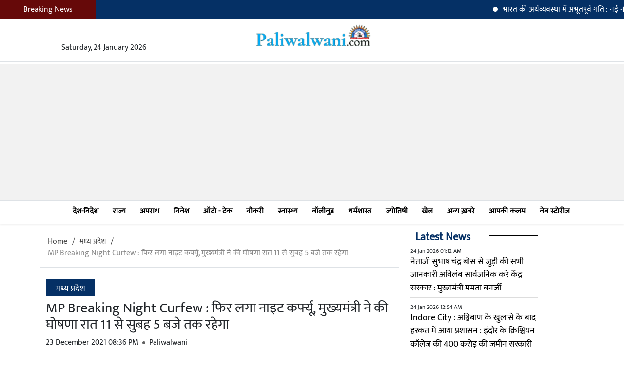

--- FILE ---
content_type: text/html; charset=UTF-8
request_url: https://paliwalwani.com/madhya-pradesh/mp-breaking-night-curfew-night-curfew-imposed-again-chief-minister-announced-that-it-will-be-from-11
body_size: 20589
content:
<!DOCTYPE html>
<html lang="hi" itemscope itemtype="https://schema.org/Webpage"> 
<head>
    
    <link rel="dns-prefetch" href="//cdn.megaportal.in">
    <link rel="dns-prefetch" href="//www.googletagmanager.com">
    <link rel="dns-prefetch" href="//www.gstatic.com">
    <link rel="dns-prefetch" href="//pagead2.googlesyndication.com">

	<meta http-equiv="Content-Type" content="text/html; charset=utf-8">
    <meta name="viewport" content="width=device-width, initial-scale=1.0">
	<title>MP Breaking Night Curfew : फिर लगा नाइट कर्फ्यू, मुख्यमंत्री ने की घोषणा रात 11 से सुबह 5 बजे तक रहेगा | Madhya Pradesh - Paliwalwani - Latest Hindi News</title>
	<meta name="description" content="मध्यप्रदेश । प्रदेश में बढ़ते कोरोना मामले के बाद प्रदेश सरकार ने फिर से नाइट कर्फ्यू लागू कर दिया गया है। रात 11 बजे से सुबह 5 बजे तक कर्फ्यू लागू रहेगा। इसकी घोषणा कुछ देर पहले शिवराजसिंह चौहान ने की। उन्होंने कहा कि यदि किसी के घर में संक्रमित मिलता है और आइसोलेशन की जगह नहीं है तो उसे अस्पताल में भर्ती किया जाएगा। महाराष्ट्र, गुजरात और दिल्ली में केस ज्यादा आ रहे हैं यह चिंताजनक है। मध्यप्रदेश में...">
	<meta itemprop="name" content="MP Breaking Night Curfew : फिर लगा नाइट कर्फ्यू, मुख्यमंत्री ने की घोषणा रात 11 से सुबह 5 बजे तक रहेगा | Madhya Pradesh - Paliwalwani - Latest Hindi News">
	<meta itemprop="description" content="मध्यप्रदेश । प्रदेश में बढ़ते कोरोना मामले के बाद प्रदेश सरकार ने फिर से नाइट कर्फ्यू लागू कर दिया गया है। रात 11 बजे से सुबह 5 बजे तक कर्फ्यू लागू रहेगा। इसकी घोषणा कुछ देर पहले शिवराजसिंह चौहान ने की। उन्होंने कहा कि यदि किसी के घर में संक्रमित मिलता है और आइसोलेशन की जगह नहीं है तो उसे अस्पताल में भर्ती किया जाएगा। महाराष्ट्र, गुजरात और दिल्ली में केस ज्यादा आ रहे हैं यह चिंताजनक है। मध्यप्रदेश में...">
	<meta itemprop="image" content="https://cdn.megaportal.in/uploads/old/1_1619810954-mp-breaking-night-curfew.jpg">
	<meta name="keywords" content="दोनों,प्रदेश,कर्फ्यू,मध्यप्रदेश,सेलिब्रेशन,वैक्सीन,सुनिश्चित,छात्रों,कोरोना,घोषणा,चौहान,उन्होंने,जाएगा,शिवराज,पार्टी,mp,breaking,night,curfew,imposed,chief,minister,announced,11, latest news madhya-pradesh, madhya-pradesh news, madhya-pradesh hindi news, madhya-pradesh updates, madhya-pradesh latest news, मध्य प्रदेश ख़बरे, मध्य प्रदेश समाचार, मध्य प्रदेश , मध्य प्रदेश ताज़ा ख़बरे, मध्य प्रदेश हिन्दी समाचार, ">
	<meta property="og:title" content="MP Breaking Night Curfew : फिर लगा नाइट कर्फ्यू, मुख्यमंत्री ने की घोषणा रात 11 से सुबह 5 बजे तक रहेगा | Madhya Pradesh - Paliwalwani - Latest Hindi News"/>

	<meta property="og:image" content="https://cdn.megaportal.in/uploads/old/1_1619810954-mp-breaking-night-curfew.jpg"/>
	<meta property="og:url" content="https://paliwalwani.com/madhya-pradesh/mp-breaking-night-curfew-night-curfew-imposed-again-chief-minister-announced-that-it-will-be-from-11"/>
	<meta property="og:description" content="मध्यप्रदेश । प्रदेश में बढ़ते कोरोना मामले के बाद प्रदेश सरकार ने फिर से नाइट कर्फ्यू लागू कर दिया गया है। रात 11 बजे से सुबह 5 बजे तक कर्फ्यू लागू रहेगा। इसकी घोषणा कुछ देर पहले शिवराजसिंह चौहान ने की। उन्होंने कहा कि यदि किसी के घर में संक्रमित मिलता है और आइसोलेशन की जगह नहीं है तो उसे अस्पताल में भर्ती किया जाएगा। महाराष्ट्र, गुजरात और दिल्ली में केस ज्यादा आ रहे हैं यह चिंताजनक है। मध्यप्रदेश में..."/>
	<meta property="og:site_name" content="MP Breaking Night Curfew : फिर लगा नाइट कर्फ्यू, मुख्यमंत्री ने की घोषणा रात 11 से सुबह 5 बजे तक रहेगा | Madhya Pradesh - Paliwalwani - Latest Hindi News"/>
	<meta name="twitter:url" content="https://paliwalwani.com/madhya-pradesh/mp-breaking-night-curfew-night-curfew-imposed-again-chief-minister-announced-that-it-will-be-from-11">
	<meta name="twitter:title" content="MP Breaking Night Curfew : फिर लगा नाइट कर्फ्यू, मुख्यमंत्री ने की घोषणा रात 11 से सुबह 5 बजे तक रहेगा | Madhya Pradesh - Paliwalwani - Latest Hindi News">
	<meta name="twitter:image" content="https://cdn.megaportal.in/uploads/old/1_1619810954-mp-breaking-night-curfew.jpg">
	<meta name="robots" content="index, follow">
	<meta name="abstract" content="मध्यप्रदेश । प्रदेश में बढ़ते कोरोना मामले के बाद प्रदेश सरकार ने फिर से नाइट कर्फ्यू लागू कर दिया गया है। रात 11 बजे से सुबह 5 बजे तक कर्फ्यू लागू रहेगा। इसकी घोषणा कुछ देर पहले शिवराजसिंह चौहान ने की। उन्होंने कहा कि यदि किसी के घर में संक्रमित मिलता है और आइसोलेशन की जगह नहीं है तो उसे अस्पताल में भर्ती किया जाएगा। महाराष्ट्र, गुजरात और दिल्ली में केस ज्यादा आ रहे हैं यह चिंताजनक है। मध्यप्रदेश में..." />
	<meta name="copyright" content="MegaPortal.in" />
	<meta name="web_author" content="MegaPortal, Indore" />
	<meta name="rating" CONTENT="general" />
	<meta name="contactOrganization" CONTENT="Mega Portal">
	<meta name="contactCity"CONTENT="Indore">
	<meta name="contactCountry"CONTENT="India">
	<meta name="contactPhoneNumber" CONTENT="+91 9039752406">
	<meta name="contactNetworkAddress"CONTENT="info@megaportal.in">
	<meta name="robots" content="index, follow">

	
	<link rel="amphtml" href="https://paliwalwani.com/amp/madhya-pradesh/mp-breaking-night-curfew-night-curfew-imposed-again-chief-minister-announced-that-it-will-be-from-11"><link rel="canonical" href="https://paliwalwani.com/madhya-pradesh/mp-breaking-night-curfew-night-curfew-imposed-again-chief-minister-announced-that-it-will-be-from-11">		
	<link rel="stylesheet" type="text/css" href="https://paliwalwani.com/assets/css/basic.css?v1.54">
	<link rel="icon" href="https://paliwalwani.com/assets/images/pwmainlogo.png" type="image/jpg" sizes="16x16">
		
	
    
	<style>
	    @font-face {
            font-family: 'Mukta Web';
            font-style: normal;
            font-weight: normal;
            src: url('https://paliwalwani.com/assets/fonts/mukta.woff') format('woff');
            font-display: swap;
        }
	</style>
</head>
<body>
    <div class="header">
        <header>
	
    		<div class="container-fluid p-0 breaking py-1">
    			<div class="breakingIcon py-1 d-none d-md-block px-5">Breaking News</div>
    			 <marquee class="breakingNewsMarquee">
    			    				<a href="https://paliwalwani.com/jobs/unprecedented-pace-in-indias-economy-new-jobs-strong-economy-pmi-in-india-595-in-2026" title="भारत की अर्थव्यवस्था में अभूतपूर्व गति : नई नौकरियां, मजबूत अर्थव्यवस्था : 2026 में भारत में पीएमआई 59.5">भारत की अर्थव्यवस्था में अभूतपूर्व गति : नई नौकरियां, मजबूत अर्थव्यवस्था : 2026 में भारत में पीएमआई 59.5</a>
    				    				<a href="https://paliwalwani.com/astrology/todays-daily-horoscope-24-january-2026-condition-from-aries-to-pisces-which-zodiac-signs-will-have-t" title="आज का दैनिक राशिफल 24 जनवरी 2026 : मेष से लेकर मीन राशि तक का हाल : किन राशि वालों को रहना होगा सावधान">आज का दैनिक राशिफल 24 जनवरी 2026 : मेष से लेकर मीन राशि तक का हाल : किन राशि वालों को रहना होगा सावधान</a>
    				    				<a href="https://paliwalwani.com/crime/relations-in-madhya-pradesh-are-shameful" title="मध्यप्रदेश में रिश्ते शर्मसार...! : 6 वर्षीय मासूम बेटी अकेली : सगे चाचा की डोली नीयत">मध्यप्रदेश में रिश्ते शर्मसार...! : 6 वर्षीय मासूम बेटी अकेली : सगे चाचा की डोली नीयत</a>
    				    				<a href="https://paliwalwani.com/other-news/security-forces-got-success-in-kathua-of-jammu-and-kashmir-pakistani-jaish-terrorist-killed" title="जम्मू-कश्मीर के कठुआ में सुरक्षाबलों को मिली कामयाबी : पाकिस्तानी जैश आतंकी को किया ढेर">जम्मू-कश्मीर के कठुआ में सुरक्षाबलों को मिली कामयाबी : पाकिस्तानी जैश आतंकी को किया ढेर</a>
    				    				<a href="https://paliwalwani.com/bhopal/madhya-pradesh-accused-of-rape-and-murder-of-an-innocent-girl-hanged-thrice-body-of-the-girl-was-fou" title="मध्यप्रदेश : मासूम से रेप व हत्या के आरोपी को 3 बार फांसी, प्लास्टिक की टंकी में मिला था बच्ची का शव">मध्यप्रदेश : मासूम से रेप व हत्या के आरोपी को 3 बार फांसी, प्लास्टिक की टंकी में मिला था बच्ची का शव</a>
    				    			</marquee>
    		</div>
    		<div class="row m-0 text-center border-bottom pb-3">
    			<div class="col-md-4 mt-md-5 mt-3">
    				Saturday, 24 January 2026    			</div>
    			<div class="col-md-4 mainlogo pt-2">
    				<a href="https://paliwalwani.com/" title="Paliwalwani - Latest Hindi News"><img src="https://paliwalwani.com/assets/images/logo.png" alt="Paliwalwani - Latest Hindi News" title="Paliwalwani - Latest Hindi News" height="75" /></a>
    			</div>
    			<div class="col-md-4">
    			    <div style="width: 100%; height: .5px; opacity: 0; overflow: hidden; "></div>    			</div>
    		</div>
    		<div class="adplaceholder topad mt-1 text-center">
    		    <ins class="adsbygoogle" style="display:block" data-ad-client="ca-pub-1924669427355727" data-ad-slot="6802038806" data-ad-format="auto" data-full-width-responsive="true"></ins><script> (adsbygoogle = window.adsbygoogle || []).push({}); </script>    		</div>
    	</header>
		<style>.navigationBox { height: 48px; overflow: hidden; }</style>
		<nav>
    		<div class="navigationBox border-top shadow-sm">
    			<ul class="navigation">
    				    					<li><a href="https://paliwalwani.com/india-and-world" title="देश-विदेश" class="link">देश-विदेश</a></li>
    				    					<li><a href="https://paliwalwani.com/state" title="राज्य" class="link">राज्य</a></li>
    				    					<li><a href="https://paliwalwani.com/crime" title="अपराध" class="link">अपराध</a></li>
    				    					<li><a href="https://paliwalwani.com/investment" title="निवेश" class="link">निवेश</a></li>
    				    					<li><a href="https://paliwalwani.com/auto-technology" title="ऑटो - टेक" class="link">ऑटो - टेक</a></li>
    				    					<li><a href="https://paliwalwani.com/jobs" title="नौकरी" class="link">नौकरी</a></li>
    				    					<li><a href="https://paliwalwani.com/health" title=" स्वास्थ्य" class="link"> स्वास्थ्य</a></li>
    				    					<li><a href="https://paliwalwani.com/bollywood" title="बॉलीवुड" class="link">बॉलीवुड</a></li>
    				    					<li><a href="https://paliwalwani.com/theology" title="धर्मशास्त्र" class="link">धर्मशास्त्र</a></li>
    				    					<li><a href="https://paliwalwani.com/astrology" title="ज्योतिषी" class="link">ज्योतिषी</a></li>
    				    					<li><a href="https://paliwalwani.com/sports" title="खेल" class="link">खेल</a></li>
    				    					<li><a href="https://paliwalwani.com/other-news" title="अन्य ख़बरे" class="link">अन्य ख़बरे</a></li>
    				    					<li><a href="https://paliwalwani.com/articles" title="आपकी कलम" class="link">आपकी कलम</a></li>
    				    				<li><a href="https://paliwalwani.com/web-stories" title="वेब स्टोरीज" class="link">वेब स्टोरीज</a></li>
    			</ul>
    		</div>
    	</nav>
	</div>
	
	<script type="application/ld+json">
		{
			"@context": "https://schema.org",
            "@type": "NewsMediaOrganization",
			"url": "https://paliwalwani.com/",
			"name": "Paliwalwani",
			"description": "Paliwalwani brings latest news from India and World on breaking news, today news headlines, politics, business, technology, bollywood, entertainment, sports and others.",
			"inLanguage": "hi"
			
		}
	</script>
	<script type="application/ld+json">
		{
			"@context": "https://schema.org",
			"@type": "Organization",
			"name": "Paliwalwani",
			"url": "https://paliwalwani.com/",
			"logo": "https://megaportal.in/attachments/pwmainlogo.png",
			"image": "https://megaportal.in/attachments/pwlogo.png",
			"address": {
				"@type": "PostalAddress",
				"streetAddress": "64-64 Devpuri Colony",
				"addressLocality": "Indore",
				"addressRegion": "India",
				"postalCode": "452016",
				"addressCountry": "IN"
			},
			"sameAs": [
				"https://www.facebook.com/paliwalwani",
				"https://twitter.com/paliwalwani"
			]
		}
	</script><div class="main">
    <div class="container newsPage">
    	<div class="row">
    		<div class="col-md-8 order-1 order-md-2">
    			<div class="row m-0">
    				<div class="col-md-12 mt-2 breadcrumb border-top border-bottom pt-3 mb-4">
    					<ul>
    						<li><a href="https://paliwalwani.com/" title="Home" class="link">Home</a></li>
    						<li><a href="https://paliwalwani.com/madhya-pradesh" title="मध्य प्रदेश" class="link">मध्य प्रदेश</a></li>
    						<li><a href="https://paliwalwani.com/madhya-pradesh/mp-breaking-night-curfew-night-curfew-imposed-again-chief-minister-announced-that-it-will-be-from-11" class="active" title="MP Breaking Night Curfew : फिर लगा नाइट कर्फ्यू, मुख्यमंत्री ने की घोषणा रात 11 से सुबह 5 बजे तक रहेगा" class="active">MP Breaking Night Curfew : फिर लगा नाइट कर्फ्यू, मुख्यमंत्री ने की घोषणा रात 11 से सुबह 5 बजे तक रहेगा</a></li>
    					</ul>
    					<script type="application/ld+json">
    						{
    							"@context": "https://schema.org",
    							"@type": "BreadcrumbList",
    							"itemListElement": [{
    								"@type": "ListItem",
    								"position": 1,
    								"name": "Hindi News",
    								"item": "https://paliwalwani.com/"
    							}, {
    								"@type": "ListItem",
    								"position": 2,
    								"name": "मध्य प्रदेश",
    								"item": "https://paliwalwani.com/madhya-pradesh"
    							}, {
    								"@type": "ListItem",
    								"position": 3,
    								"name": "MP Breaking Night Curfew : फिर लगा नाइट कर्फ्यू, मुख्यमंत्री ने की घोषणा रात 11 से सुबह 5 बजे तक रहेगा | Madhya Pradesh - Paliwalwani - Latest Hindi News",
    								"item": "https://paliwalwani.com/madhya-pradesh/mp-breaking-night-curfew-night-curfew-imposed-again-chief-minister-announced-that-it-will-be-from-11"
    							}]
    						}
    					</script>
    				</div>
    				    				
    				    				<article style="height: auto!important">
        				<div class="col-md-12 p-0">
        				    <header>
            					<a class="newsData newsCat" href="https://paliwalwani.com/madhya-pradesh" title="मध्य प्रदेश" class="link">
            						<h2>मध्य प्रदेश</h2>
            					</a>
            					<h1 class="newsHeading">MP Breaking Night Curfew : फिर लगा नाइट कर्फ्यू, मुख्यमंत्री ने की घोषणा रात 11 से सुबह 5 बजे तक रहेगा</h1>
            					<time><span class="newsData"> 23 December 2021 08:36 PM</span></time>
            					<span class="newsData"><i></i> Paliwalwani</span>
            				</header>
        					<div class="newsCover">
        					    <figure>
        						    <img defer src="https://paliwalwani.com/assets/images/pwbg.jpg" data-src="https://cdn.megaportal.in/uploads/old/1_1619810954-mp-breaking-night-curfew.jpg" title="MP Breaking Night Curfew : फिर लगा नाइट कर्फ्यू, मुख्यमंत्री ने की घोषणा रात 11 से सुबह 5 बजे तक रहेगा" alt="MP Breaking Night Curfew : फिर लगा नाइट कर्फ्यू, मुख्यमंत्री ने की घोषणा रात 11 से सुबह 5 बजे तक रहेगा" class="newsImage lazyload">
        						    <figcaption>
        						        MP Breaking Night Curfew : फिर लगा नाइट कर्फ्यू, मुख्यमंत्री ने की घोषणा रात 11 से सुबह 5 बजे तक रहेगा        						    </figcaption>
        						</figure>
        					</div>
        					        				</div>
        				<div class="col-md-12 p-0 newsBody newsstory hindi">
        					<p>मध्यप्रदेश । प्रदेश में बढ़ते कोरोना मामले के बाद प्रदेश सरकार ने फिर से नाइट कर्फ्यू लागू कर दिया गया है। रात 11 बजे से सुबह 5 बजे तक कर्फ्यू लागू रहेगा। इसकी घोषणा कुछ देर पहले शिवराजसिंह चौहान ने की। उन्होंने कहा कि यदि किसी के घर में संक्रमित मिलता है और आइसोलेशन की जगह नहीं है तो उसे अस्पताल में भर्ती किया जाएगा। महाराष्ट्र, गुजरात और दिल्ली में केस ज्यादा आ रहे हैं यह चिंताजनक है। मध्यप्रदेश में भी 24 घंटे में 30 केस मिले हैं।</p>
<h2>न्यू ईयर सेलिब्रेशन पर रोक संभव</h2>
<p>शिवराज की घोषणा के बाद न्यू सेलिब्रेशन की पार्टी पर संशय हो गया है। सभी जगह रात 12 बजे नए साल का जश्न मनाया जाता है, ऐसे में रात 11 बजे से कर्फ्यू होने से पार्टी की इजाजत भी मिलना मुश्किल है। दो दिन पहले स्वास्थ्य मंत्रालय ने सभी राज्यों को पत्र लिखा था कि ओमिक्रॉन फैलने की आशंका को देखते हुए जरूरत पड़े तो नाइट कर्फ्यू लगाने का फैसला लें।</p>
<h2>प्रदेश में ओमिक्रॅान का कोई मरीज नहीं</h2>
<p>सारंग ने कहा कि मध्यप्रदेश से सटे राज्यों में कोरोना के मरीज बढ़े हैं। अभी तक सुखद खबर है कि प्रदेश में ओमिक्रॅान का मरीज नहीं मिला है। उन्होंने बताया कि मुख्यमंत्री शिवराज सिंह चौहान के निर्देश है कि वैक्सीन के दोनों डोज लगाने वाले ही न्यू ईयर सेलिब्रेशन कर सकेंगे। यह सुनिश्चित किया जाएगा। इसके साथ ही जिम ऑनर को भी सुनिश्चित करना होगा कि उनके यहां आने वाले लोगों को वैक्सीन के दोनों डोज लगे हों।</p>
<h2>कॉलेज छात्रों को दोनों डोज लगाना जरूरी</h2>
<p>मंत्री ने बताया कि इंजीनियर एवं मेडिकल कॉलेज में आने वाले सभी छात्रों को भी वैक्सीन के दोनों डोज लगवाना जरूरी है। साथ ही जिम एवं भीड़ जमा होने वाले स्थानों पर भी सभी को दोनों डोज लगवाना होगा। कोचिंग में भी आने वाले पात्र छात्रों को दोनों डोज लगाना सुनिश्चित करने को कहा गया है।</p>        					<div class="shareNews">
        						<a href="https://web.whatsapp.com/send?text=*MP+Breaking+Night+Curfew+%3A+%E0%A4%AB%E0%A4%BF%E0%A4%B0+%E0%A4%B2%E0%A4%97%E0%A4%BE+%E0%A4%A8%E0%A4%BE%E0%A4%87%E0%A4%9F+%E0%A4%95%E0%A4%B0%E0%A5%8D%E0%A4%AB%E0%A5%8D%E0%A4%AF%E0%A5%82%2C+%E0%A4%AE%E0%A5%81%E0%A4%96%E0%A5%8D%E0%A4%AF%E0%A4%AE%E0%A4%82%E0%A4%A4%E0%A5%8D%E0%A4%B0%E0%A5%80+%E0%A4%A8%E0%A5%87+%E0%A4%95%E0%A5%80+%E0%A4%98%E0%A5%8B%E0%A4%B7%E0%A4%A3%E0%A4%BE+%E0%A4%B0%E0%A4%BE%E0%A4%A4+11+%E0%A4%B8%E0%A5%87+%E0%A4%B8%E0%A5%81%E0%A4%AC%E0%A4%B9+5+%E0%A4%AC%E0%A4%9C%E0%A5%87+%E0%A4%A4%E0%A4%95+%E0%A4%B0%E0%A4%B9%E0%A5%87%E0%A4%97%E0%A4%BE* https%3A%2F%2Fpaliwalwani.com%2Fshare%2F17943" target="_blank"><img defer loading="lazy" alt="whatsapp share" src="https://paliwalwani.com/assets/images/share/001-whatsapp.png" height="45px" width="45px" /></a>
        						<a href="https://www.facebook.com/share.php?u=https%3A%2F%2Fpaliwalwani.com%2Fshare%2F17943&title=MP+Breaking+Night+Curfew+%3A+%E0%A4%AB%E0%A4%BF%E0%A4%B0+%E0%A4%B2%E0%A4%97%E0%A4%BE+%E0%A4%A8%E0%A4%BE%E0%A4%87%E0%A4%9F+%E0%A4%95%E0%A4%B0%E0%A5%8D%E0%A4%AB%E0%A5%8D%E0%A4%AF%E0%A5%82%2C+%E0%A4%AE%E0%A5%81%E0%A4%96%E0%A5%8D%E0%A4%AF%E0%A4%AE%E0%A4%82%E0%A4%A4%E0%A5%8D%E0%A4%B0%E0%A5%80+%E0%A4%A8%E0%A5%87+%E0%A4%95%E0%A5%80+%E0%A4%98%E0%A5%8B%E0%A4%B7%E0%A4%A3%E0%A4%BE+%E0%A4%B0%E0%A4%BE%E0%A4%A4+11+%E0%A4%B8%E0%A5%87+%E0%A4%B8%E0%A5%81%E0%A4%AC%E0%A4%B9+5+%E0%A4%AC%E0%A4%9C%E0%A5%87+%E0%A4%A4%E0%A4%95+%E0%A4%B0%E0%A4%B9%E0%A5%87%E0%A4%97%E0%A4%BE" target="_blank"><img defer loading="lazy" alt="facebook share" src="https://paliwalwani.com/assets/images/share/005-facebook.png" height="45px" width="45px" /></a>
        						<a href="https://twitter.com/intent/tweet?text=MP+Breaking+Night+Curfew+%3A+%E0%A4%AB%E0%A4%BF%E0%A4%B0+%E0%A4%B2%E0%A4%97%E0%A4%BE+%E0%A4%A8%E0%A4%BE%E0%A4%87%E0%A4%9F+%E0%A4%95%E0%A4%B0%E0%A5%8D%E0%A4%AB%E0%A5%8D%E0%A4%AF%E0%A5%82%2C+%E0%A4%AE%E0%A5%81%E0%A4%96%E0%A5%8D%E0%A4%AF%E0%A4%AE%E0%A4%82%E0%A4%A4%E0%A5%8D%E0%A4%B0%E0%A5%80+%E0%A4%A8%E0%A5%87+%E0%A4%95%E0%A5%80+%E0%A4%98%E0%A5%8B%E0%A4%B7%E0%A4%A3%E0%A4%BE+%E0%A4%B0%E0%A4%BE%E0%A4%A4+11+%E0%A4%B8%E0%A5%87+%E0%A4%B8%E0%A5%81%E0%A4%AC%E0%A4%B9+5+%E0%A4%AC%E0%A4%9C%E0%A5%87+%E0%A4%A4%E0%A4%95+%E0%A4%B0%E0%A4%B9%E0%A5%87%E0%A4%97%E0%A4%BE&url=https%3A%2F%2Fpaliwalwani.com%2Fshare%2F17943" target="_blank"><img defer loading="lazy" alt="twitter share" src="https://paliwalwani.com/assets/images/share/004-twitter.png" height="45px" width="45px" /></a>
        						<a href="https://t.me/share/url?url=https%3A%2F%2Fpaliwalwani.com%2Fshare%2F17943&text=MP+Breaking+Night+Curfew+%3A+%E0%A4%AB%E0%A4%BF%E0%A4%B0+%E0%A4%B2%E0%A4%97%E0%A4%BE+%E0%A4%A8%E0%A4%BE%E0%A4%87%E0%A4%9F+%E0%A4%95%E0%A4%B0%E0%A5%8D%E0%A4%AB%E0%A5%8D%E0%A4%AF%E0%A5%82%2C+%E0%A4%AE%E0%A5%81%E0%A4%96%E0%A5%8D%E0%A4%AF%E0%A4%AE%E0%A4%82%E0%A4%A4%E0%A5%8D%E0%A4%B0%E0%A5%80+%E0%A4%A8%E0%A5%87+%E0%A4%95%E0%A5%80+%E0%A4%98%E0%A5%8B%E0%A4%B7%E0%A4%A3%E0%A4%BE+%E0%A4%B0%E0%A4%BE%E0%A4%A4+11+%E0%A4%B8%E0%A5%87+%E0%A4%B8%E0%A5%81%E0%A4%AC%E0%A4%B9+5+%E0%A4%AC%E0%A4%9C%E0%A5%87+%E0%A4%A4%E0%A4%95+%E0%A4%B0%E0%A4%B9%E0%A5%87%E0%A4%97%E0%A4%BE" target="_blank"><img defer loading="lazy" alt="telegram share" src="https://paliwalwani.com/assets/images/share/003-telegram.png" height="45px" width="45px" /></a>
        						<a href="https://www.linkedin.com/shareArticle?mini=true&url=https%3A%2F%2Fpaliwalwani.com%2Fshare%2F17943&title=MP+Breaking+Night+Curfew+%3A+%E0%A4%AB%E0%A4%BF%E0%A4%B0+%E0%A4%B2%E0%A4%97%E0%A4%BE+%E0%A4%A8%E0%A4%BE%E0%A4%87%E0%A4%9F+%E0%A4%95%E0%A4%B0%E0%A5%8D%E0%A4%AB%E0%A5%8D%E0%A4%AF%E0%A5%82%2C+%E0%A4%AE%E0%A5%81%E0%A4%96%E0%A5%8D%E0%A4%AF%E0%A4%AE%E0%A4%82%E0%A4%A4%E0%A5%8D%E0%A4%B0%E0%A5%80+%E0%A4%A8%E0%A5%87+%E0%A4%95%E0%A5%80+%E0%A4%98%E0%A5%8B%E0%A4%B7%E0%A4%A3%E0%A4%BE+%E0%A4%B0%E0%A4%BE%E0%A4%A4+11+%E0%A4%B8%E0%A5%87+%E0%A4%B8%E0%A5%81%E0%A4%AC%E0%A4%B9+5+%E0%A4%AC%E0%A4%9C%E0%A5%87+%E0%A4%A4%E0%A4%95+%E0%A4%B0%E0%A4%B9%E0%A5%87%E0%A4%97%E0%A4%BE&source=Paliwalwani" target="_blank"><img defer loading="lazy" alt="linkedin share" src="https://paliwalwani.com/assets/images/share/002-linkedin.png" height="45px" width="45px" /></a>
        					</div>
        				</div>
    				</article>
                                            				<div class="col-md-12 adplaceholder text-center adMiddle adBottom mb-3" id="adBottom">
    					    <ins class="adsbygoogle" style="display:block" data-ad-client="ca-pub-1924669427355727" data-ad-slot="4074096825" data-ad-format="auto" data-full-width-responsive="true"></ins><script> (adsbygoogle = window.adsbygoogle || []).push({}); </script>    				</div>
    				<div class="newsTags">
        				    						<a href="https://paliwalwani.com/search/दोनों">दोनों</a>
    					    						<a href="https://paliwalwani.com/search/प्रदेश">प्रदेश</a>
    					    						<a href="https://paliwalwani.com/search/कर्फ्यू">कर्फ्यू</a>
    					    						<a href="https://paliwalwani.com/search/मध्यप्रदेश">मध्यप्रदेश</a>
    					    						<a href="https://paliwalwani.com/search/सेलिब्रेशन">सेलिब्रेशन</a>
    					    						<a href="https://paliwalwani.com/search/वैक्सीन">वैक्सीन</a>
    					    						<a href="https://paliwalwani.com/search/सुनिश्चित">सुनिश्चित</a>
    					    						<a href="https://paliwalwani.com/search/छात्रों">छात्रों</a>
    					    						<a href="https://paliwalwani.com/search/कोरोना">कोरोना</a>
    					    						<a href="https://paliwalwani.com/search/घोषणा">घोषणा</a>
    					    						<a href="https://paliwalwani.com/search/चौहान">चौहान</a>
    					    						<a href="https://paliwalwani.com/search/उन्होंने">उन्होंने</a>
    					    						<a href="https://paliwalwani.com/search/जाएगा">जाएगा</a>
    					    						<a href="https://paliwalwani.com/search/शिवराज">शिवराज</a>
    					    						<a href="https://paliwalwani.com/search/पार्टी">पार्टी</a>
    					    						<a href="https://paliwalwani.com/search/mp">mp</a>
    					    						<a href="https://paliwalwani.com/search/breaking">breaking</a>
    					    						<a href="https://paliwalwani.com/search/night">night</a>
    					    						<a href="https://paliwalwani.com/search/curfew">curfew</a>
    					    						<a href="https://paliwalwani.com/search/imposed">imposed</a>
    					    						<a href="https://paliwalwani.com/search/chief">chief</a>
    					    						<a href="https://paliwalwani.com/search/minister">minister</a>
    					    						<a href="https://paliwalwani.com/search/announced">announced</a>
    					    						<a href="https://paliwalwani.com/search/11">-</a>
    					    				</div>
    				<div class="newsBlockHeading mt-3 relatedNewsBlock">Related News</div>
    				    					<div class="col-md-4 mt-2 newsBlocks newsBlocksSec">
    						<a href="https://paliwalwani.com/bhopal/madhya-pradesh-accused-of-rape-and-murder-of-an-innocent-girl-hanged-thrice-body-of-the-girl-was-fou" title="मध्यप्रदेश : मासूम से रेप व हत्या के आरोपी को 3 बार फांसी, प्लास्टिक की टंकी में मिला था बच्ची का शव">
    							<img src="https://paliwalwani.com/assets/images/pwbg.jpg" data-src="https://cdn.megaportal.in/uploads/0126/1_1769197541-madhya-pradesh-accused-of.jpg" alt="मध्यप्रदेश : मासूम से रेप व हत्या के आरोपी को 3 बार फांसी, प्लास्टिक की टंकी में मिला था बच्ची का शव" class="newsImage lazyload" loading="lazy">
    						</a>
    						<a href="https://paliwalwani.com/bhopal/madhya-pradesh-accused-of-rape-and-murder-of-an-innocent-girl-hanged-thrice-body-of-the-girl-was-fou" title="मध्यप्रदेश : मासूम से रेप व हत्या के आरोपी को 3 बार फांसी, प्लास्टिक की टंकी में मिला था बच्ची का शव">मध्यप्रदेश : मासूम से रेप व हत्या के आरोपी को 3 बार फांसी, प्लास्टिक की टंकी में मिला था बच्ची का शव</a>
    					</div>
    				    					<div class="col-md-4 mt-2 newsBlocks newsBlocksSec">
    						<a href="https://paliwalwani.com/indore/indore-city-administration-swung-into-action-after-agnibaans-revelations-land-worth-rs-400-crore-of-" title="Indore City : अग्निबाण के खुलासे के बाद हरकत में आया प्रशासन : इंदौर के क्रिश्चियन कॉलेज की 400 करोड़ की जमीन सरकारी घोषित">
    							<img src="https://paliwalwani.com/assets/images/pwbg.jpg" data-src="https://cdn.megaportal.in/uploads/0126/1_1769196264-indore-city-administration-swung.jpg" alt="Indore City : अग्निबाण के खुलासे के बाद हरकत में आया प्रशासन : इंदौर के क्रिश्चियन कॉलेज की 400 करोड़ की जमीन सरकारी घोषित" class="newsImage lazyload" loading="lazy">
    						</a>
    						<a href="https://paliwalwani.com/indore/indore-city-administration-swung-into-action-after-agnibaans-revelations-land-worth-rs-400-crore-of-" title="Indore City : अग्निबाण के खुलासे के बाद हरकत में आया प्रशासन : इंदौर के क्रिश्चियन कॉलेज की 400 करोड़ की जमीन सरकारी घोषित">Indore City : अग्निबाण के खुलासे के बाद हरकत में आया प्रशासन : इंदौर के क्रिश्चियन कॉलेज की 400 करोड़ की जमीन सरकारी घोषित</a>
    					</div>
    				    					<div class="col-md-4 mt-2 newsBlocks newsBlocksSec">
    						<a href="https://paliwalwani.com/indore/menaria-brahmin-samaj-52-category-indore-39-nominations-for-21-posts-possibility-of-triangular-conte" title="मेनारिया ब्राह्मण समाज 52 श्रेणी इंदौर : 21 पदों के लिए 39 नामांकन... अध्यक्ष पद पर त्रिकोणीय मुकाबले के आसार">
    							<img src="https://paliwalwani.com/assets/images/pwbg.jpg" data-src="https://cdn.megaportal.in/uploads/0126/1_1769114181-menaria-brahmin-samaj-52.jpg" alt="मेनारिया ब्राह्मण समाज 52 श्रेणी इंदौर : 21 पदों के लिए 39 नामांकन... अध्यक्ष पद पर त्रिकोणीय मुकाबले के आसार" class="newsImage lazyload" loading="lazy">
    						</a>
    						<a href="https://paliwalwani.com/indore/menaria-brahmin-samaj-52-category-indore-39-nominations-for-21-posts-possibility-of-triangular-conte" title="मेनारिया ब्राह्मण समाज 52 श्रेणी इंदौर : 21 पदों के लिए 39 नामांकन... अध्यक्ष पद पर त्रिकोणीय मुकाबले के आसार">मेनारिया ब्राह्मण समाज 52 श्रेणी इंदौर : 21 पदों के लिए 39 नामांकन... अध्यक्ष पद पर त्रिकोणीय मुकाबले के आसार</a>
    					</div>
    				    					<div class="col-md-4 mt-2 newsBlocks newsBlocksSec">
    						<a href="https://paliwalwani.com/indore/after-indore-two-dozen-fell-ill-due-to-contaminated-drinking-water-in-mhow-25-including-19-children-" title="इंदौर के बाद महू में दूषित पेयजल से दो दर्जन बीमार, 19 बच्चों सहित 25 बीमार, पीलिया-टाइफाइड का कहर... देर रात अस्पताल पहुंचे कलेक्टर">
    							<img src="https://paliwalwani.com/assets/images/pwbg.jpg" data-src="https://cdn.megaportal.in/uploads/0126/1_1769110170-after-indore-two-dozen.jpg" alt="इंदौर के बाद महू में दूषित पेयजल से दो दर्जन बीमार, 19 बच्चों सहित 25 बीमार, पीलिया-टाइफाइड का कहर... देर रात अस्पताल पहुंचे कलेक्टर" class="newsImage lazyload" loading="lazy">
    						</a>
    						<a href="https://paliwalwani.com/indore/after-indore-two-dozen-fell-ill-due-to-contaminated-drinking-water-in-mhow-25-including-19-children-" title="इंदौर के बाद महू में दूषित पेयजल से दो दर्जन बीमार, 19 बच्चों सहित 25 बीमार, पीलिया-टाइफाइड का कहर... देर रात अस्पताल पहुंचे कलेक्टर">इंदौर के बाद महू में दूषित पेयजल से दो दर्जन बीमार, 19 बच्चों सहित 25 बीमार, पीलिया-टाइफाइड का कहर... देर रात अस्पताल पहुंचे कलेक्टर</a>
    					</div>
    				    					<div class="col-md-4 mt-2 newsBlocks newsBlocksSec">
    						<a href="https://paliwalwani.com/ujjain/tension-in-the-area-after-the-attack-on-vishwa-hindu-parishad-preacher-and-his-companion-more-than-1" title="विश्व हिंदू परिषद के प्रचारक और उनके साथी पर हुए हमले के बाद क्षेत्र में तनाव : 11 से ज्यादा बसों में की तोड़फोड़, धारा 144 लागू">
    							<img src="https://paliwalwani.com/assets/images/pwbg.jpg" data-src="https://cdn.megaportal.in/uploads/0126/1_1769106115-tension-in-the-area.jpg" alt="विश्व हिंदू परिषद के प्रचारक और उनके साथी पर हुए हमले के बाद क्षेत्र में तनाव : 11 से ज्यादा बसों में की तोड़फोड़, धारा 144 लागू" class="newsImage lazyload" loading="lazy">
    						</a>
    						<a href="https://paliwalwani.com/ujjain/tension-in-the-area-after-the-attack-on-vishwa-hindu-parishad-preacher-and-his-companion-more-than-1" title="विश्व हिंदू परिषद के प्रचारक और उनके साथी पर हुए हमले के बाद क्षेत्र में तनाव : 11 से ज्यादा बसों में की तोड़फोड़, धारा 144 लागू">विश्व हिंदू परिषद के प्रचारक और उनके साथी पर हुए हमले के बाद क्षेत्र में तनाव : 11 से ज्यादा बसों में की तोड़फोड़, धारा 144 लागू</a>
    					</div>
    				    					<div class="col-md-4 mt-2 newsBlocks newsBlocksSec">
    						<a href="https://paliwalwani.com/bhopal/digvijay-singh-targets-rss-and-bjp-hindus-unite-hindu-religion-is-in-danger" title="दिग्विजय सिंह ने RSS और बीजेपी पर साधा निशाना : हिंदुओं एक हो जाओ हिंदू धर्म खतरे में है...!">
    							<img src="https://paliwalwani.com/assets/images/pwbg.jpg" data-src="https://cdn.megaportal.in/uploads/0126/1_1769006056-digvijay-singh-targets-rss.jpg" alt="दिग्विजय सिंह ने RSS और बीजेपी पर साधा निशाना : हिंदुओं एक हो जाओ हिंदू धर्म खतरे में है...!" class="newsImage lazyload" loading="lazy">
    						</a>
    						<a href="https://paliwalwani.com/bhopal/digvijay-singh-targets-rss-and-bjp-hindus-unite-hindu-religion-is-in-danger" title="दिग्विजय सिंह ने RSS और बीजेपी पर साधा निशाना : हिंदुओं एक हो जाओ हिंदू धर्म खतरे में है...!">दिग्विजय सिंह ने RSS और बीजेपी पर साधा निशाना : हिंदुओं एक हो जाओ हिंदू धर्म खतरे में है...!</a>
    					</div>
    				    					<div class="col-md-4 mt-2 newsBlocks newsBlocksSec">
    						<a href="https://paliwalwani.com/indore/indore-city-alert-issued-for-mavtha-collapse-on-23-24-january-in-madhya-pradesh" title="Indore City : मध्यप्रदेश में 23–24 जनवरी को मावठा गिरने का अलर्ट जारी">
    							<img src="https://paliwalwani.com/assets/images/pwbg.jpg" data-src="https://cdn.megaportal.in/uploads/0126/1_1769005334-indore-city-alert-issued.jpg" alt="Indore City : मध्यप्रदेश में 23–24 जनवरी को मावठा गिरने का अलर्ट जारी" class="newsImage lazyload" loading="lazy">
    						</a>
    						<a href="https://paliwalwani.com/indore/indore-city-alert-issued-for-mavtha-collapse-on-23-24-january-in-madhya-pradesh" title="Indore City : मध्यप्रदेश में 23–24 जनवरी को मावठा गिरने का अलर्ट जारी">Indore City : मध्यप्रदेश में 23–24 जनवरी को मावठा गिरने का अलर्ट जारी</a>
    					</div>
    				    					<div class="col-md-4 mt-2 newsBlocks newsBlocksSec">
    						<a href="https://paliwalwani.com/bhopal/the-most-talked-about-issue-in-government-jobs-of-madhya-pradesh-final-hearing-on-27-obc-reservation" title="मध्यप्रदेश की सरकारी नौकरियों में सबसे चर्चित मुद्दा : 27% ओबीसी आरक्षण पर सुप्रीम कोर्ट में कल होगी अंतिम सुनवाई, क्या खत्म होगा युवाओं का इंतजार?">
    							<img src="https://paliwalwani.com/assets/images/pwbg.jpg" data-src="https://cdn.megaportal.in/uploads/0126/1_1768939797-the-most-talked-about.jpg" alt="मध्यप्रदेश की सरकारी नौकरियों में सबसे चर्चित मुद्दा : 27% ओबीसी आरक्षण पर सुप्रीम कोर्ट में कल होगी अंतिम सुनवाई, क्या खत्म होगा युवाओं का इंतजार?" class="newsImage lazyload" loading="lazy">
    						</a>
    						<a href="https://paliwalwani.com/bhopal/the-most-talked-about-issue-in-government-jobs-of-madhya-pradesh-final-hearing-on-27-obc-reservation" title="मध्यप्रदेश की सरकारी नौकरियों में सबसे चर्चित मुद्दा : 27% ओबीसी आरक्षण पर सुप्रीम कोर्ट में कल होगी अंतिम सुनवाई, क्या खत्म होगा युवाओं का इंतजार?">मध्यप्रदेश की सरकारी नौकरियों में सबसे चर्चित मुद्दा : 27% ओबीसी आरक्षण पर सुप्रीम कोर्ट में कल होगी अंतिम सुनवाई, क्या खत्म होगा युवाओं का इंतजार?</a>
    					</div>
    				    					<div class="col-md-4 mt-2 newsBlocks newsBlocksSec">
    						<a href="https://paliwalwani.com/bhopal/signs-of-major-change-in-the-politics-of-madhya-pradesh-bjp-crisis-on-the-chair-of-minister-vijay-sh" title="मध्य प्रदेश भाजपा की राजनीति में बड़े बदलाव के संकेत : मंत्री विजय शाह की कुर्सी पर संकट...!">
    							<img src="https://paliwalwani.com/assets/images/pwbg.jpg" data-src="https://cdn.megaportal.in/uploads/0126/1_1768920131-signs-of-major-change.jpg" alt="मध्य प्रदेश भाजपा की राजनीति में बड़े बदलाव के संकेत : मंत्री विजय शाह की कुर्सी पर संकट...!" class="newsImage lazyload" loading="lazy">
    						</a>
    						<a href="https://paliwalwani.com/bhopal/signs-of-major-change-in-the-politics-of-madhya-pradesh-bjp-crisis-on-the-chair-of-minister-vijay-sh" title="मध्य प्रदेश भाजपा की राजनीति में बड़े बदलाव के संकेत : मंत्री विजय शाह की कुर्सी पर संकट...!">मध्य प्रदेश भाजपा की राजनीति में बड़े बदलाव के संकेत : मंत्री विजय शाह की कुर्सी पर संकट...!</a>
    					</div>
    				    					<div class="col-md-4 mt-2 newsBlocks newsBlocksSec">
    						<a href="https://paliwalwani.com/indore/police-commissioner-indore-held-a-meeting-of-police-officers-and-station-in-charges-regarding-better" title="Indore City : पुलिस कमिश्नर इंदौर ने बेहतर पुलिसिंग को लेकर, पुलिस अधिकारियों व थाना प्रभारियों की ली बैठक">
    							<img src="https://paliwalwani.com/assets/images/pwbg.jpg" data-src="https://cdn.megaportal.in/uploads/0126/1_1768852578-police-commissioner-indore-held.jpeg" alt="Indore City : पुलिस कमिश्नर इंदौर ने बेहतर पुलिसिंग को लेकर, पुलिस अधिकारियों व थाना प्रभारियों की ली बैठक" class="newsImage lazyload" loading="lazy">
    						</a>
    						<a href="https://paliwalwani.com/indore/police-commissioner-indore-held-a-meeting-of-police-officers-and-station-in-charges-regarding-better" title="Indore City : पुलिस कमिश्नर इंदौर ने बेहतर पुलिसिंग को लेकर, पुलिस अधिकारियों व थाना प्रभारियों की ली बैठक">Indore City : पुलिस कमिश्नर इंदौर ने बेहतर पुलिसिंग को लेकर, पुलिस अधिकारियों व थाना प्रभारियों की ली बैठक</a>
    					</div>
    				    					<div class="col-md-4 mt-2 newsBlocks newsBlocksSec">
    						<a href="https://paliwalwani.com/indore/indore-city-inauguration-of-lakshminarayan-mahayagya-in-hansdas-math-complex-sacred-rites-of-brahmin" title="Indore City : हंसदास मठ परिसर में लक्ष्मीनारायण महायज्ञ का शुभारंभ, 23 को ब्राहमण बटुकों का यज्ञोपवीत संस्कार">
    							<img src="https://paliwalwani.com/assets/images/pwbg.jpg" data-src="https://cdn.megaportal.in/uploads/0126/1_1768852082-indore-city-inauguration-of.jpeg" alt="Indore City : हंसदास मठ परिसर में लक्ष्मीनारायण महायज्ञ का शुभारंभ, 23 को ब्राहमण बटुकों का यज्ञोपवीत संस्कार" class="newsImage lazyload" loading="lazy">
    						</a>
    						<a href="https://paliwalwani.com/indore/indore-city-inauguration-of-lakshminarayan-mahayagya-in-hansdas-math-complex-sacred-rites-of-brahmin" title="Indore City : हंसदास मठ परिसर में लक्ष्मीनारायण महायज्ञ का शुभारंभ, 23 को ब्राहमण बटुकों का यज्ञोपवीत संस्कार">Indore City : हंसदास मठ परिसर में लक्ष्मीनारायण महायज्ञ का शुभारंभ, 23 को ब्राहमण बटुकों का यज्ञोपवीत संस्कार</a>
    					</div>
    				    					<div class="col-md-4 mt-2 newsBlocks newsBlocksSec">
    						<a href="https://paliwalwani.com/indore/indore-city-inauguration-of-31st-prakashotsav-on-gupt-navratri-at-sri-srividyadham" title="Indore City : श्री श्रीविद्याधाम में गुप्त नवरात्रि पर 31 वें प्रकाशोत्सव का शुभारंभ">
    							<img src="https://paliwalwani.com/assets/images/pwbg.jpg" data-src="https://cdn.megaportal.in/uploads/0126/1_1768851865-indore-city-inauguration-of.jpeg" alt="Indore City : श्री श्रीविद्याधाम में गुप्त नवरात्रि पर 31 वें प्रकाशोत्सव का शुभारंभ" class="newsImage lazyload" loading="lazy">
    						</a>
    						<a href="https://paliwalwani.com/indore/indore-city-inauguration-of-31st-prakashotsav-on-gupt-navratri-at-sri-srividyadham" title="Indore City : श्री श्रीविद्याधाम में गुप्त नवरात्रि पर 31 वें प्रकाशोत्सव का शुभारंभ">Indore City : श्री श्रीविद्याधाम में गुप्त नवरात्रि पर 31 वें प्रकाशोत्सव का शुभारंभ</a>
    					</div>
    				    			</div>
    		</div>
    		<div class="col-md-3 order-2 order-md-3">
    			<div class=" adplaceholder adRight text-center " id="adRight">
    			        			</div>
    			<div class="trendingNews mt-4 mt-md-4">
    				<div class="newsBlockHeading mt-3 ">Latest News</div>
    				<div class="latestNewsBlock" id="latestNewsBlock"></div>
    				    					<div class="newsBlocks">
    						<span class="postedOn">24 Jan 2026 01:12 AM</span>
    						<a href="https://paliwalwani.com/other-news/central-government-should-immediately-make-all-information-related-to-netaji-subhash-chandra-bose-pu" title="नेताजी सुभाष चंद्र बोस से जुड़ी की सभी जानकारी अविलंब सार्वजनिक करे केंद्र सरकार : मुख्यमंत्री ममता बनर्जी">नेताजी सुभाष चंद्र बोस से जुड़ी की सभी जानकारी अविलंब सार्वजनिक करे केंद्र सरकार : मुख्यमंत्री ममता बनर्जी</a>
    					</div>
    				    					<div class="newsBlocks">
    						<span class="postedOn">24 Jan 2026 12:54 AM</span>
    						<a href="https://paliwalwani.com/indore/indore-city-administration-swung-into-action-after-agnibaans-revelations-land-worth-rs-400-crore-of-" title="Indore City : अग्निबाण के खुलासे के बाद हरकत में आया प्रशासन : इंदौर के क्रिश्चियन कॉलेज की 400 करोड़ की जमीन सरकारी घोषित">Indore City : अग्निबाण के खुलासे के बाद हरकत में आया प्रशासन : इंदौर के क्रिश्चियन कॉलेज की 400 करोड़ की जमीन सरकारी घोषित</a>
    					</div>
    				    					<div class="newsBlocks">
    						<span class="postedOn">24 Jan 2026 12:44 AM</span>
    						<a href="https://paliwalwani.com/bollywood/border-of-number-two-lagged-behind-number-onestill-visible" title="एक नम्बर से पिछड़ गई दो नंबर की बॉर्डर... फिर भी देखनीय">एक नम्बर से पिछड़ गई दो नंबर की बॉर्डर... फिर भी देखनीय</a>
    					</div>
    				    					<div class="newsBlocks">
    						<span class="postedOn">23 Jan 2026 11:17 AM</span>
    						<a href="https://paliwalwani.com/articles/jai-hind-bolyo-vela-rajendra-sanadhya-rajan" title="जै हिन्द बोल्यों वेला : राजेन्द्र सनाढ्य राजन">जै हिन्द बोल्यों वेला : राजेन्द्र सनाढ्य राजन</a>
    					</div>
    				    					<div class="newsBlocks">
    						<span class="postedOn">23 Jan 2026 12:18 AM</span>
    						<a href="https://paliwalwani.com/astrology/todays-daily-horoscope-23-january-2026-condition-from-aries-to-pisces-which-zodiac-signs-will-have-t" title="आज का दैनिक राशिफल 23 जनवरी 2026 : मेष से लेकर मीन राशि तक का हाल : किन राशि वालों को रहना होगा सावधान">आज का दैनिक राशिफल 23 जनवरी 2026 : मेष से लेकर मीन राशि तक का हाल : किन राशि वालों को रहना होगा सावधान</a>
    					</div>
    				    					<div class="newsBlocks">
    						<span class="postedOn">23 Jan 2026 02:06 AM</span>
    						<a href="https://paliwalwani.com/indore/menaria-brahmin-samaj-52-category-indore-39-nominations-for-21-posts-possibility-of-triangular-conte" title="मेनारिया ब्राह्मण समाज 52 श्रेणी इंदौर : 21 पदों के लिए 39 नामांकन... अध्यक्ष पद पर त्रिकोणीय मुकाबले के आसार">मेनारिया ब्राह्मण समाज 52 श्रेणी इंदौर : 21 पदों के लिए 39 नामांकन... अध्यक्ष पद पर त्रिकोणीय मुकाबले के आसार</a>
    					</div>
    				    					<div class="newsBlocks">
    						<span class="postedOn">23 Jan 2026 12:59 AM</span>
    						<a href="https://paliwalwani.com/indore/after-indore-two-dozen-fell-ill-due-to-contaminated-drinking-water-in-mhow-25-including-19-children-" title="इंदौर के बाद महू में दूषित पेयजल से दो दर्जन बीमार, 19 बच्चों सहित 25 बीमार, पीलिया-टाइफाइड का कहर... देर रात अस्पताल पहुंचे कलेक्टर">इंदौर के बाद महू में दूषित पेयजल से दो दर्जन बीमार, 19 बच्चों सहित 25 बीमार, पीलिया-टाइफाइड का कहर... देर रात अस्पताल पहुंचे कलेक्टर</a>
    					</div>
    				    					<div class="newsBlocks">
    						<span class="postedOn">23 Jan 2026 12:05 AM</span>
    						<a href="https://paliwalwani.com/articles/those-rajasthani-friends-of-atal-advani-who-could-never-become-bjp-president-despite-being-in-the-ra" title="अटल-आडवाणी के वो &#039;राजस्थानी दोस्त&#039;, जो रेस में रहकर भी कभी नहीं बन पाए BJP अध्यक्ष">अटल-आडवाणी के वो &#039;राजस्थानी दोस्त&#039;, जो रेस में रहकर भी कभी नहीं बन पाए BJP अध्यक्ष</a>
    					</div>
    				    			</div>
    			<div class="trendingNews mt-4 mt-md-4">
    				<div class="newsBlockHeading mt-3">Trending News</div>
    				<div class="trendingNewsBlock"></div>
    				    					<div class="newsBlocks">
    						<a href="https://paliwalwani.com/theology/seeing-a-dead-grandmother-in-a-dream-is-auspicious-or-inauspicious-know-the-meaning-of-the-dream" title="सपने में मरी हुई नानी को देखना होता है शुभ या अशुभ, जानिए सपने का अर्थ">सपने में मरी हुई नानी को देखना होता है शुभ या अशुभ, जानिए सपने का अर्थ</a>
    					</div>
    				    					<div class="newsBlocks">
    						<a href="https://paliwalwani.com/theology/miraculous-ways-to-brighten-your-husbands-luck-know-these-5-ways-that-will-change-your-bad-luck" title="पति की किस्मत चमकाने के चमत्कारी उपाय, जानिए यह ऐसे 5 उपाय जो बदल देंगे आपकी फूटी किस्मत">पति की किस्मत चमकाने के चमत्कारी उपाय, जानिए यह ऐसे 5 उपाय जो बदल देंगे आपकी फूटी किस्मत</a>
    					</div>
    				    					<div class="newsBlocks">
    						<a href="https://paliwalwani.com/indore/condolence-message-senior-social-worker-of-paliwal-samaj-indore-mrs-chunnibai-purohit-passed-away-la" title="शोक संदेश : पालीवाल समाज इंदौर की वरिष्ठ समाजसेविका श्रीमति चुन्नीबाई पुरोहित का निधन : अंतिम यात्रा कल">शोक संदेश : पालीवाल समाज इंदौर की वरिष्ठ समाजसेविका श्रीमति चुन्नीबाई पुरोहित का निधन : अंतिम यात्रा कल</a>
    					</div>
    				    					<div class="newsBlocks">
    						<a href="https://paliwalwani.com/indore/condolence-message-death-of-senior-social-worker-of-paliwal-community-mrs-kesar-bai-trivedi" title="शोक संदेश : पालीवाल समाज की वरिष्ठ समाजसेविका श्रीमती केसर बाई त्रिवेदी का निधन">शोक संदेश : पालीवाल समाज की वरिष्ठ समाजसेविका श्रीमती केसर बाई त्रिवेदी का निधन</a>
    					</div>
    				    					<div class="newsBlocks">
    						<a href="https://paliwalwani.com/rajsamand/condolence-message-matriarch-of-paliwal-community-mrs-vidya-devi-joshi-passes-away-last-journey-tomo" title="शोक संदेश : पालीवाल समाज की मातृशक्ति श्रीमती विद्या देवी जोशी का निधन, अंतिम यात्रा कल">शोक संदेश : पालीवाल समाज की मातृशक्ति श्रीमती विद्या देवी जोशी का निधन, अंतिम यात्रा कल</a>
    					</div>
    				    					<div class="newsBlocks">
    						<a href="https://paliwalwani.com/indore/condolence-message-death-of-senior-social-worker-of-paliwal-community-mrs-khamani-bai-joshi" title="शोक संदेशः पालीवाल समाज की वरिष्ठ समाजसेविका श्रीमती खमाणी बाई जोशी का निधन">शोक संदेशः पालीवाल समाज की वरिष्ठ समाजसेविका श्रीमती खमाणी बाई जोशी का निधन</a>
    					</div>
    				    					<div class="newsBlocks">
    						<a href="https://paliwalwani.com/indore/indore-city-sri-charbhuja-ji-amavasya-two-day-lord-darshan-group-leaves-for-indore-for-free-vehicle-" title="Indore City : श्री चारभुजा जी अमावस दो दिवसीय प्रभु दर्शन निःशुल्क वाहन यात्रा का जत्था इंदौर रवाना">Indore City : श्री चारभुजा जी अमावस दो दिवसीय प्रभु दर्शन निःशुल्क वाहन यात्रा का जत्था इंदौर रवाना</a>
    					</div>
    				    					<div class="newsBlocks">
    						<a href="https://paliwalwani.com/astrology/todays-daily-horoscope-19-january-2026-condition-from-aries-to-pisces-which-zodiac-signs-will-have-t" title="आज का दैनिक राशिफल 19 जनवरी 2026 : मेष से लेकर मीन राशि तक का हाल : किन राशि वालों को रहना होगा सावधान">आज का दैनिक राशिफल 19 जनवरी 2026 : मेष से लेकर मीन राशि तक का हाल : किन राशि वालों को रहना होगा सावधान</a>
    					</div>
    				    					<div class="newsBlocks">
    						<a href="https://paliwalwani.com/rajsamand/condolence-message-shri-gopal-ji-joshi-senior-social-worker-of-paliwal-community-and-servant-of-char" title="शोक संदेश : पालीवाल समाज के वरिष्ठ समाजसेवी एवं चारभुजा मंदिर नाथूवास के सेवक श्री गोपाल जी जोशी का निधन">शोक संदेश : पालीवाल समाज के वरिष्ठ समाजसेवी एवं चारभुजा मंदिर नाथूवास के सेवक श्री गोपाल जी जोशी का निधन</a>
    					</div>
    				    					<div class="newsBlocks">
    						<a href="https://paliwalwani.com/astrology/todays-daily-horoscope-17-january-2026-condition-from-aries-to-pisces-which-zodiac-signs-will-have-t" title="आज का दैनिक राशिफल 17 जनवरी 2026 : मेष से लेकर मीन राशि तक का हाल : किन राशि वालों को रहना होगा सावधान">आज का दैनिक राशिफल 17 जनवरी 2026 : मेष से लेकर मीन राशि तक का हाल : किन राशि वालों को रहना होगा सावधान</a>
    					</div>
    				    					<div class="newsBlocks">
    						<a href="https://paliwalwani.com/delhi/epfo-big-facility-for-employees-from-april-now-they-can-withdraw-pf-money-immediately-through-upi" title="EPFO : अप्रैल से कर्मचार‍ियों के लिए बड़ी सुविधा, अब UPI के ज़रिए तुरंत निकाल सकेंगे PF का पैसा">EPFO : अप्रैल से कर्मचार‍ियों के लिए बड़ी सुविधा, अब UPI के ज़रिए तुरंत निकाल सकेंगे PF का पैसा</a>
    					</div>
    				    					<div class="newsBlocks">
    						<a href="https://paliwalwani.com/indore/menaria-brahmin-samaj-52-category-indore-39-nominations-for-21-posts-possibility-of-triangular-conte" title="मेनारिया ब्राह्मण समाज 52 श्रेणी इंदौर : 21 पदों के लिए 39 नामांकन... अध्यक्ष पद पर त्रिकोणीय मुकाबले के आसार">मेनारिया ब्राह्मण समाज 52 श्रेणी इंदौर : 21 पदों के लिए 39 नामांकन... अध्यक्ष पद पर त्रिकोणीय मुकाबले के आसार</a>
    					</div>
    				    					<div class="newsBlocks">
    						<a href="https://paliwalwani.com/health/in-which-diseases-is-liquorice-effective" title="मुलेठी किस-किस रोग में है असरदार? जानिए मुलेठी के औषधीय फायदे और उपयोग">मुलेठी किस-किस रोग में है असरदार? जानिए मुलेठी के औषधीय फायदे और उपयोग</a>
    					</div>
    				    					<div class="newsBlocks">
    						<a href="https://paliwalwani.com/astrology/todays-daily-horoscope-23-january-2026-condition-from-aries-to-pisces-which-zodiac-signs-will-have-t" title="आज का दैनिक राशिफल 23 जनवरी 2026 : मेष से लेकर मीन राशि तक का हाल : किन राशि वालों को रहना होगा सावधान">आज का दैनिक राशिफल 23 जनवरी 2026 : मेष से लेकर मीन राशि तक का हाल : किन राशि वालों को रहना होगा सावधान</a>
    					</div>
    				    					<div class="newsBlocks">
    						<a href="https://paliwalwani.com/astrology/todays-daily-horoscope-18-january-2026-condition-from-aries-to-pisces-which-zodiac-signs-will-have-t" title="आज का दैनिक राशिफल 18 जनवरी 2026 : मेष से लेकर मीन राशि तक का हाल : किन राशि वालों को रहना होगा सावधान">आज का दैनिक राशिफल 18 जनवरी 2026 : मेष से लेकर मीन राशि तक का हाल : किन राशि वालों को रहना होगा सावधान</a>
    					</div>
    				    					<div class="newsBlocks">
    						<a href="https://paliwalwani.com/indore/indore-city-daryl-mitchell-created-history-india-lost-in-indore-virat-kohlis-century-went-in-vain" title="Indore City : डेरिल मिचेल ने रचा इतिहास : इंदौर में भारत हारा, विराट कोहाली का शतक बेकार, किक्रेट प्रेमियों में छाई निराशा">Indore City : डेरिल मिचेल ने रचा इतिहास : इंदौर में भारत हारा, विराट कोहाली का शतक बेकार, किक्रेट प्रेमियों में छाई निराशा</a>
    					</div>
    				    					<div class="newsBlocks">
    						<a href="https://paliwalwani.com/astrology/todays-daily-horoscope-20-january-2026-condition-from-aries-to-pisces-which-zodiac-signs-will-have-t" title="आज का दैनिक राशिफल 20 जनवरी 2026 : मेष से लेकर मीन राशि तक का हाल : किन राशि वालों को रहना होगा सावधान">आज का दैनिक राशिफल 20 जनवरी 2026 : मेष से लेकर मीन राशि तक का हाल : किन राशि वालों को रहना होगा सावधान</a>
    					</div>
    				    					<div class="newsBlocks">
    						<a href="https://paliwalwani.com/indore/rahul-baba-appeared-from-badle-badle-bhagirathpura-victims-felt-connected-with-the-leader-of-opposit" title="Indore City : बदलें-बदलें से नज़र आये &#039; राहुल बाबा : नेता प्रतिपक्ष के साथ भागीरथपुरा के पीड़ितों ने महसूस किया जड़ाव">Indore City : बदलें-बदलें से नज़र आये &#039; राहुल बाबा : नेता प्रतिपक्ष के साथ भागीरथपुरा के पीड़ितों ने महसूस किया जड़ाव</a>
    					</div>
    				    					<div class="newsBlocks">
    						<a href="https://paliwalwani.com/astrology/todays-daily-horoscope-21-january-2026-condition-from-aries-to-pisces-which-zodiac-signs-will-have-t" title="आज का दैनिक राशिफल 21 जनवरी 2026 : मेष से लेकर मीन राशि तक का हाल : किन राशि वालों को रहना होगा सावधान">आज का दैनिक राशिफल 21 जनवरी 2026 : मेष से लेकर मीन राशि तक का हाल : किन राशि वालों को रहना होगा सावधान</a>
    					</div>
    				    					<div class="newsBlocks">
    						<a href="https://paliwalwani.com/astrology/todays-daily-horoscope-22-january-2026-condition-from-aries-to-pisces-which-zodiac-signs-will-have-t" title="आज का दैनिक राशिफल 22 जनवरी 2026 : मेष से लेकर मीन राशि तक का हाल : किन राशि वालों को रहना होगा सावधान">आज का दैनिक राशिफल 22 जनवरी 2026 : मेष से लेकर मीन राशि तक का हाल : किन राशि वालों को रहना होगा सावधान</a>
    					</div>
    				    			</div>
    		</div>
    	</div>
    </div>
</div>



<style>
.popup {
    display: none;
    position: fixed;
    bottom: 0;
    padding: 1rem;
    background: #fff;
    width: 100%;
    text-align: center;
    z-index: 99999;
    box-shadow: 0 0 10px 0px;
}
.popup a {
    color: #fff;
    background: #368a41;
    padding: 0.4rem 1rem;
    border-radius: 0.2rem;
    font-size: 1.2rem;
}
@media only screen and (max-width: 600px) {
    .popup {
        display: block;
    }
}
</style>
<div class="popup">
    <a href="https://whatsapp.com/channel/0029VaA6LF13rZZgr9WVBH1E">हमारे Whatsapp चैनल से जुड़े</a>
</div>



<script type="application/ld+json">
	{
		"@context": "https://schema.org",
		"@type": "NewsArticle",
		"mainEntityOfPage": {
			"@type": "WebPage",
			"@id": "https://paliwalwani.com/madhya-pradesh/mp-breaking-night-curfew-night-curfew-imposed-again-chief-minister-announced-that-it-will-be-from-11"
		},
		"headline": "MP Breaking Night Curfew : फिर लगा नाइट कर्फ्यू, मुख्यमंत्री ने की घोषणा रात 11 से सुबह 5 बजे तक रहेगा | Madhya Pradesh - Paliwalwani - Latest Hindi News",
		"description": "मध्यप्रदेश । प्रदेश में बढ़ते कोरोना मामले के बाद प्रदेश सरकार ने फिर से नाइट कर्फ्यू लागू कर दिया गया है। रात 11 बजे से सुबह 5 बजे तक कर्फ्यू लागू रहेगा। इसकी घोषणा कुछ देर पहले शिवराजसिंह चौहान ने की। उन्होंने कहा कि यदि किसी के घर में संक्रमित मिलता है और आइसोलेशन की जगह नहीं है तो उसे अस्पताल में भर्ती किया जाएगा। महाराष्ट्र, गुजरात और दिल्ली में केस ज्यादा आ रहे हैं यह चिंताजनक है। मध्यप्रदेश में...",
				"articleBody": "मध्यप्रदेश । प्रदेश में बढ़ते कोरोना मामले के बाद प्रदेश सरकार ने फिर से नाइट कर्फ्यू लागू कर दिया गया है। रात 11 बजे से सुबह 5 बजे तक कर्फ्यू लागू रहेगा। इसकी घोषणा कुछ देर पहले शिवराजसिंह चौहान ने की। उन्होंने कहा कि यदि किसी के घर में संक्रमित मिलता है और आइसोलेशन की जगह नहीं है तो उसे अस्पताल में भर्ती किया जाएगा। महाराष्ट्र, गुजरात और दिल्ली में केस ज्यादा आ रहे हैं यह चिंताजनक है। मध्यप्रदेश में भी 24 घंटे में 30 केस मिले हैं।न्यू ईयर सेलिब्रेशन पर रोक संभवशिवराज की घोषणा के बाद न्यू सेलिब्रेशन की पार्टी पर संशय हो गया है। सभी जगह रात 12 बजे नए साल का जश्न मनाया जाता है, ऐसे में रात 11 बजे से कर्फ्यू होने से पार्टी की इजाजत भी मिलना मुश्किल है। दो दिन पहले स्वास्थ्य मंत्रालय ने सभी राज्यों को पत्र लिखा था कि ओमिक्रॉन फैलने की आशंका को देखते हुए जरूरत पड़े तो नाइट कर्फ्यू लगाने का फैसला लें।प्रदेश में ओमिक्रॅान का कोई मरीज नहींसारंग ने कहा कि मध्यप्रदेश से सटे राज्यों में कोरोना के मरीज बढ़े हैं। अभी तक सुखद खबर है कि प्रदेश में ओमिक्रॅान का मरीज नहीं मिला है। उन्होंने बताया कि मुख्यमंत्री शिवराज सिंह चौहान के निर्देश है कि वैक्सीन के दोनों डोज लगाने वाले ही न्यू ईयर सेलिब्रेशन कर सकेंगे। यह सुनिश्चित किया जाएगा। इसके साथ ही जिम ऑनर को भी सुनिश्चित करना होगा कि उनके यहां आने वाले लोगों को वैक्सीन के दोनों डोज लगे हों।कॉलेज छात्रों को दोनों डोज लगाना जरूरीमंत्री ने बताया कि इंजीनियर एवं मेडिकल कॉलेज में आने वाले सभी छात्रों को भी वैक्सीन के दोनों डोज लगवाना जरूरी है। साथ ही जिम एवं भीड़ जमा होने वाले स्थानों पर भी सभी को दोनों डोज लगवाना होगा। कोचिंग में भी आने वाले पात्र छात्रों को दोनों डोज लगाना सुनिश्चित करने को कहा गया है।",
		"datePublished": "2021-12-23T20:36:15+05:30",
		"dateModified": "2023-03-25T20:01:38+05:30",
		"articleSection": "madhya-pradesh",
		"publisher": {
			"@type": "Organization",
			"name": "Paliwalwani",
			"logo": {
				"@type": "ImageObject",
				"url": "https://megaportal.in/attachments/pwlogo.png",
				"width": 551,
                "height": 126			}
		},
		"author": {
			"@type": "Person",
			"name": "Paliwalwani",
			"url": "https://paliwalwani.com/"
		},
		"image": {
			"@type": "ImageObject",
						
			"url": "https://cdn.megaportal.in/uploads/old/1_1619810954-mp-breaking-night-curfew.jpg",
			"height": 400,
			"width": 600		}
	}
</script>
<script>
    let adLoad = true;
    document.addEventListener('scroll', function(e){
        if(adLoad){
                    }
    });
</script><script async src='https://pagead2.googlesyndication.com/pagead/js/adsbygoogle.js?client=ca-pub-1924669427355727' crossorigin='anonymous'></script><script async src='https://www.googletagmanager.com/gtag/js?id=G-2QZ7G730YT'></script><script> window.dataLayer = window.dataLayer || []; function gtag(){dataLayer.push(arguments);} gtag('js', new Date()); gtag('config', 'G-2QZ7G730YT'); </script><footer>
	<div class="container-fluid footer mt-3">
		<div class="container">
			<div class="row py-5 m-0 p-0">
				<div class="col-md-3">
					<img src="https://paliwalwani.com/assets/images/logo.png" class="footerlogo" alt="" />
					<div class="footerhead mt-3">FOLLOW US</div>
					<div class="footericons">
						
					</div>
					<div class="footericons">
					    <a href="https://paliwalwani.com/sitemap/pagemap">Sitemap</a>
					</div>
				</div>
				<div class="col-md-9">
					<div class="footerhead">TOP CATEGORIES</div>
					<ul class="footerlinks">
														<li><a href="https://paliwalwani.com/udaipur" title="उदयपुर" class="link">उदयपुर</a></li>
														<li><a href="https://paliwalwani.com/jaipur" title="जयपुर" class="link">जयपुर</a></li>
														<li><a href="https://paliwalwani.com/rajsamand" title="राजसमन्द" class="link">राजसमन्द</a></li>
														<li><a href="https://paliwalwani.com/nathdwara" title="नाथद्वारा" class="link">नाथद्वारा</a></li>
														<li><a href="https://paliwalwani.com/amet" title="आमेट" class="link">आमेट</a></li>
														<li><a href="https://paliwalwani.com/bijnol" title="बिजनोल" class="link">बिजनोल</a></li>
														<li><a href="https://paliwalwani.com/chittorgarh" title="चित्तौड़गढ़" class="link">चित्तौड़गढ़</a></li>
														<li><a href="https://paliwalwani.com/jodhpur" title="जोधपुर" class="link">जोधपुर</a></li>
														<li><a href="https://paliwalwani.com/jaisalmer" title="जैसलमेर" class="link">जैसलमेर</a></li>
														<li><a href="https://paliwalwani.com/bikaner" title="बीकानेर" class="link">बीकानेर</a></li>
														<li><a href="https://paliwalwani.com/bhilwara" title="भीलवाड़ा" class="link">भीलवाड़ा</a></li>
														<li><a href="https://paliwalwani.com/pali" title="पाली" class="link">पाली</a></li>
														<li><a href="https://paliwalwani.com/barmer" title="बाड़मेर" class="link">बाड़मेर</a></li>
														<li><a href="https://paliwalwani.com/sawai-madhopur" title="सवाई माधोपुर" class="link">सवाई माधोपुर</a></li>
														<li><a href="https://paliwalwani.com/ratlam-javara" title="रतलाम/जावरा" class="link">रतलाम/जावरा</a></li>
														<li><a href="https://paliwalwani.com/indore" title="इंदौर" class="link">इंदौर</a></li>
														<li><a href="https://paliwalwani.com/bhopal" title="भोपाल" class="link">भोपाल</a></li>
														<li><a href="https://paliwalwani.com/ujjain" title="उज्जैन" class="link">उज्जैन</a></li>
														<li><a href="https://paliwalwani.com/mandsaur" title="मन्दसौर" class="link">मन्दसौर</a></li>
														<li><a href="https://paliwalwani.com/mumbai" title="मुम्बई" class="link">मुम्बई</a></li>
														<li><a href="https://paliwalwani.com/ahmedabad" title="अहमदाबाद" class="link">अहमदाबाद</a></li>
														<li><a href="https://paliwalwani.com/surat" title="सूरत" class="link">सूरत</a></li>
														<li><a href="https://paliwalwani.com/chhattisgarh" title="छत्तीसगढ़" class="link">छत्तीसगढ़</a></li>
														<li><a href="https://paliwalwani.com/madhya-pradesh" title="मध्य प्रदेश" class="link">मध्य प्रदेश</a></li>
														<li><a href="https://paliwalwani.com/rajesthan" title="राजस्थान" class="link">राजस्थान</a></li>
														<li><a href="https://paliwalwani.com/maharastra" title="महाराष्ट्र" class="link">महाराष्ट्र</a></li>
														<li><a href="https://paliwalwani.com/gujrat" title="गुजरात" class="link">गुजरात</a></li>
														<li><a href="https://paliwalwani.com/uttar-pradesh" title="उत्तर प्रदेश" class="link">उत्तर प्रदेश</a></li>
														<li><a href="https://paliwalwani.com/delhi" title="दिल्ली" class="link">दिल्ली</a></li>
									
					</ul>
				</div>
			</div>
		</div>
	</div>
	<div class="container-fluid bg-light copyright">
		<div class="container text-center">
			<div class="row py-2">
				<div class="col-md-6">
					Copyright © 2022 Paliwalwani. All Rights Reserved.
				</div>
				<div class="col-md-6">
					Developed & Maintained By <a href="https://megaportal.in/?ref=Paliwalwani" target="_blank">MegaPortal</a>
				</div>
			</div>
		</div>
	</div>
</footer>
        <script type="application/ld+json">
		[
						    {
					"@context": "https://schema.org",
					"@type": "SiteNavigationElement",
					"name": "देश-विदेश",
					"url": "https://paliwalwani.com/india-and-world"
				},			    {
					"@context": "https://schema.org",
					"@type": "SiteNavigationElement",
					"name": "राज्य",
					"url": "https://paliwalwani.com/state"
				},			    {
					"@context": "https://schema.org",
					"@type": "SiteNavigationElement",
					"name": "अपराध",
					"url": "https://paliwalwani.com/crime"
				},			    {
					"@context": "https://schema.org",
					"@type": "SiteNavigationElement",
					"name": "निवेश",
					"url": "https://paliwalwani.com/investment"
				},			    {
					"@context": "https://schema.org",
					"@type": "SiteNavigationElement",
					"name": "ऑटो - टेक",
					"url": "https://paliwalwani.com/auto-technology"
				},			    {
					"@context": "https://schema.org",
					"@type": "SiteNavigationElement",
					"name": "नौकरी",
					"url": "https://paliwalwani.com/jobs"
				},			    {
					"@context": "https://schema.org",
					"@type": "SiteNavigationElement",
					"name": " स्वास्थ्य",
					"url": "https://paliwalwani.com/health"
				},			    {
					"@context": "https://schema.org",
					"@type": "SiteNavigationElement",
					"name": "बॉलीवुड",
					"url": "https://paliwalwani.com/bollywood"
				},			    {
					"@context": "https://schema.org",
					"@type": "SiteNavigationElement",
					"name": "धर्मशास्त्र",
					"url": "https://paliwalwani.com/theology"
				},			    {
					"@context": "https://schema.org",
					"@type": "SiteNavigationElement",
					"name": "ज्योतिषी",
					"url": "https://paliwalwani.com/astrology"
				},			    {
					"@context": "https://schema.org",
					"@type": "SiteNavigationElement",
					"name": "खेल",
					"url": "https://paliwalwani.com/sports"
				},			    {
					"@context": "https://schema.org",
					"@type": "SiteNavigationElement",
					"name": "अन्य ख़बरे",
					"url": "https://paliwalwani.com/other-news"
				},			    {
					"@context": "https://schema.org",
					"@type": "SiteNavigationElement",
					"name": "आपकी कलम",
					"url": "https://paliwalwani.com/articles"
				},			    {
					"@context": "https://schema.org",
					"@type": "SiteNavigationElement",
					"name": "उदयपुर",
					"url": "https://paliwalwani.com/udaipur"
				},			    {
					"@context": "https://schema.org",
					"@type": "SiteNavigationElement",
					"name": "जयपुर",
					"url": "https://paliwalwani.com/jaipur"
				},			    {
					"@context": "https://schema.org",
					"@type": "SiteNavigationElement",
					"name": "राजसमन्द",
					"url": "https://paliwalwani.com/rajsamand"
				},			    {
					"@context": "https://schema.org",
					"@type": "SiteNavigationElement",
					"name": "नाथद्वारा",
					"url": "https://paliwalwani.com/nathdwara"
				},			    {
					"@context": "https://schema.org",
					"@type": "SiteNavigationElement",
					"name": "आमेट",
					"url": "https://paliwalwani.com/amet"
				},			    {
					"@context": "https://schema.org",
					"@type": "SiteNavigationElement",
					"name": "बिजनोल",
					"url": "https://paliwalwani.com/bijnol"
				},			    {
					"@context": "https://schema.org",
					"@type": "SiteNavigationElement",
					"name": "चित्तौड़गढ़",
					"url": "https://paliwalwani.com/chittorgarh"
				},			    {
					"@context": "https://schema.org",
					"@type": "SiteNavigationElement",
					"name": "जोधपुर",
					"url": "https://paliwalwani.com/jodhpur"
				},			    {
					"@context": "https://schema.org",
					"@type": "SiteNavigationElement",
					"name": "जैसलमेर",
					"url": "https://paliwalwani.com/jaisalmer"
				},			    {
					"@context": "https://schema.org",
					"@type": "SiteNavigationElement",
					"name": "बीकानेर",
					"url": "https://paliwalwani.com/bikaner"
				},			    {
					"@context": "https://schema.org",
					"@type": "SiteNavigationElement",
					"name": "भीलवाड़ा",
					"url": "https://paliwalwani.com/bhilwara"
				},			    {
					"@context": "https://schema.org",
					"@type": "SiteNavigationElement",
					"name": "पाली",
					"url": "https://paliwalwani.com/pali"
				},			    {
					"@context": "https://schema.org",
					"@type": "SiteNavigationElement",
					"name": "बाड़मेर",
					"url": "https://paliwalwani.com/barmer"
				},			    {
					"@context": "https://schema.org",
					"@type": "SiteNavigationElement",
					"name": "सवाई माधोपुर",
					"url": "https://paliwalwani.com/sawai-madhopur"
				},			    {
					"@context": "https://schema.org",
					"@type": "SiteNavigationElement",
					"name": "रतलाम/जावरा",
					"url": "https://paliwalwani.com/ratlam-javara"
				},			    {
					"@context": "https://schema.org",
					"@type": "SiteNavigationElement",
					"name": "इंदौर",
					"url": "https://paliwalwani.com/indore"
				},			    {
					"@context": "https://schema.org",
					"@type": "SiteNavigationElement",
					"name": "भोपाल",
					"url": "https://paliwalwani.com/bhopal"
				},			    {
					"@context": "https://schema.org",
					"@type": "SiteNavigationElement",
					"name": "उज्जैन",
					"url": "https://paliwalwani.com/ujjain"
				},			    {
					"@context": "https://schema.org",
					"@type": "SiteNavigationElement",
					"name": "मन्दसौर",
					"url": "https://paliwalwani.com/mandsaur"
				},			    {
					"@context": "https://schema.org",
					"@type": "SiteNavigationElement",
					"name": "मुम्बई",
					"url": "https://paliwalwani.com/mumbai"
				},			    {
					"@context": "https://schema.org",
					"@type": "SiteNavigationElement",
					"name": "अहमदाबाद",
					"url": "https://paliwalwani.com/ahmedabad"
				},			    {
					"@context": "https://schema.org",
					"@type": "SiteNavigationElement",
					"name": "सूरत",
					"url": "https://paliwalwani.com/surat"
				},			    {
					"@context": "https://schema.org",
					"@type": "SiteNavigationElement",
					"name": "छत्तीसगढ़",
					"url": "https://paliwalwani.com/chhattisgarh"
				},			    {
					"@context": "https://schema.org",
					"@type": "SiteNavigationElement",
					"name": "मध्य प्रदेश",
					"url": "https://paliwalwani.com/madhya-pradesh"
				},			    {
					"@context": "https://schema.org",
					"@type": "SiteNavigationElement",
					"name": "राजस्थान",
					"url": "https://paliwalwani.com/rajesthan"
				},			    {
					"@context": "https://schema.org",
					"@type": "SiteNavigationElement",
					"name": "महाराष्ट्र",
					"url": "https://paliwalwani.com/maharastra"
				},			    {
					"@context": "https://schema.org",
					"@type": "SiteNavigationElement",
					"name": "गुजरात",
					"url": "https://paliwalwani.com/gujrat"
				},			    {
					"@context": "https://schema.org",
					"@type": "SiteNavigationElement",
					"name": "उत्तर प्रदेश",
					"url": "https://paliwalwani.com/uttar-pradesh"
				},			    {
					"@context": "https://schema.org",
					"@type": "SiteNavigationElement",
					"name": "दिल्ली",
					"url": "https://paliwalwani.com/delhi"
				}		]
	</script>
	<script src="https://paliwalwani.com/fcmpushnotification.js?v1.54" type="module"></script>
</body>
</html>
<script>
    function referrerUrl(url){
        if(url != "" && typeof(url) !== "undefined" ) {
            return url.match(/:\/\/(.[^/]+)/)[1];
        }else{
            return "";
        }
    }
    function getSharePage(){
        var lastpage = document.referrer;
        if(lastpage.includes("/share/")){
            return true;
        }else{
            return false;
        }
    }

    var siteUrl = "https://paliwalwani.com/";
    
	let adNumber = document.getElementsByClassName('adsbygoogle').length;
	
	            	
	
    let arr = [
                        "https://paliwalwani.com/assets/js/main.js?v1.54",
        "https://paliwalwani.com/assets/js/lazysizes.min.js?v1.54",
    ];
    
    loadFiles(arr);

	function loadFiles(files){
	    files.map( (url) => {
	        var tag = document.createElement("script");
            tag.src = url;
            tag.defer = true;
            document.getElementsByTagName("head")[0].appendChild(tag); 
	    })
	}
</script>

--- FILE ---
content_type: text/html; charset=utf-8
request_url: https://www.google.com/recaptcha/api2/aframe
body_size: 266
content:
<!DOCTYPE HTML><html><head><meta http-equiv="content-type" content="text/html; charset=UTF-8"></head><body><script nonce="1-ItVXsuZWpB8vPGshNcYg">/** Anti-fraud and anti-abuse applications only. See google.com/recaptcha */ try{var clients={'sodar':'https://pagead2.googlesyndication.com/pagead/sodar?'};window.addEventListener("message",function(a){try{if(a.source===window.parent){var b=JSON.parse(a.data);var c=clients[b['id']];if(c){var d=document.createElement('img');d.src=c+b['params']+'&rc='+(localStorage.getItem("rc::a")?sessionStorage.getItem("rc::b"):"");window.document.body.appendChild(d);sessionStorage.setItem("rc::e",parseInt(sessionStorage.getItem("rc::e")||0)+1);localStorage.setItem("rc::h",'1769218620442');}}}catch(b){}});window.parent.postMessage("_grecaptcha_ready", "*");}catch(b){}</script></body></html>

--- FILE ---
content_type: text/javascript; charset=UTF-8
request_url: https://www.gstatic.com/firebasejs/9.6.1/firebase-messaging.js
body_size: 17879
content:
import { registerVersion, _registerComponent, _getProvider, getApp } from 'https://www.gstatic.com/firebasejs/9.6.1/firebase-app.js';

/**
 * @license
 * Copyright 2017 Google LLC
 *
 * Licensed under the Apache License, Version 2.0 (the "License");
 * you may not use this file except in compliance with the License.
 * You may obtain a copy of the License at
 *
 *   http://www.apache.org/licenses/LICENSE-2.0
 *
 * Unless required by applicable law or agreed to in writing, software
 * distributed under the License is distributed on an "AS IS" BASIS,
 * WITHOUT WARRANTIES OR CONDITIONS OF ANY KIND, either express or implied.
 * See the License for the specific language governing permissions and
 * limitations under the License.
 */
/**
 * This method checks if indexedDB is supported by current browser/service worker context
 * @return true if indexedDB is supported by current browser/service worker context
 */
function isIndexedDBAvailable() {
    return typeof indexedDB === 'object';
}
/**
 * This method validates browser/sw context for indexedDB by opening a dummy indexedDB database and reject
 * if errors occur during the database open operation.
 *
 * @throws exception if current browser/sw context can't run idb.open (ex: Safari iframe, Firefox
 * private browsing)
 */
function validateIndexedDBOpenable() {
    return new Promise((resolve, reject) => {
        try {
            let preExist = true;
            const DB_CHECK_NAME = 'validate-browser-context-for-indexeddb-analytics-module';
            const request = self.indexedDB.open(DB_CHECK_NAME);
            request.onsuccess = () => {
                request.result.close();
                // delete database only when it doesn't pre-exist
                if (!preExist) {
                    self.indexedDB.deleteDatabase(DB_CHECK_NAME);
                }
                resolve(true);
            };
            request.onupgradeneeded = () => {
                preExist = false;
            };
            request.onerror = () => {
                var _a;
                reject(((_a = request.error) === null || _a === void 0 ? void 0 : _a.message) || '');
            };
        }
        catch (error) {
            reject(error);
        }
    });
}
/**
 *
 * This method checks whether cookie is enabled within current browser
 * @return true if cookie is enabled within current browser
 */
function areCookiesEnabled() {
    if (typeof navigator === 'undefined' || !navigator.cookieEnabled) {
        return false;
    }
    return true;
}

/**
 * @license
 * Copyright 2017 Google LLC
 *
 * Licensed under the Apache License, Version 2.0 (the "License");
 * you may not use this file except in compliance with the License.
 * You may obtain a copy of the License at
 *
 *   http://www.apache.org/licenses/LICENSE-2.0
 *
 * Unless required by applicable law or agreed to in writing, software
 * distributed under the License is distributed on an "AS IS" BASIS,
 * WITHOUT WARRANTIES OR CONDITIONS OF ANY KIND, either express or implied.
 * See the License for the specific language governing permissions and
 * limitations under the License.
 */
/**
 * @fileoverview Standardized Firebase Error.
 *
 * Usage:
 *
 *   // Typescript string literals for type-safe codes
 *   type Err =
 *     'unknown' |
 *     'object-not-found'
 *     ;
 *
 *   // Closure enum for type-safe error codes
 *   // at-enum {string}
 *   var Err = {
 *     UNKNOWN: 'unknown',
 *     OBJECT_NOT_FOUND: 'object-not-found',
 *   }
 *
 *   let errors: Map<Err, string> = {
 *     'generic-error': "Unknown error",
 *     'file-not-found': "Could not find file: {$file}",
 *   };
 *
 *   // Type-safe function - must pass a valid error code as param.
 *   let error = new ErrorFactory<Err>('service', 'Service', errors);
 *
 *   ...
 *   throw error.create(Err.GENERIC);
 *   ...
 *   throw error.create(Err.FILE_NOT_FOUND, {'file': fileName});
 *   ...
 *   // Service: Could not file file: foo.txt (service/file-not-found).
 *
 *   catch (e) {
 *     assert(e.message === "Could not find file: foo.txt.");
 *     if (e.code === 'service/file-not-found') {
 *       console.log("Could not read file: " + e['file']);
 *     }
 *   }
 */
const ERROR_NAME = 'FirebaseError';
// Based on code from:
// https://developer.mozilla.org/en-US/docs/Web/JavaScript/Reference/Global_Objects/Error#Custom_Error_Types
class FirebaseError extends Error {
    constructor(code, message, customData) {
        super(message);
        this.code = code;
        this.customData = customData;
        this.name = ERROR_NAME;
        // Fix For ES5
        // https://github.com/Microsoft/TypeScript-wiki/blob/master/Breaking-Changes.md#extending-built-ins-like-error-array-and-map-may-no-longer-work
        Object.setPrototypeOf(this, FirebaseError.prototype);
        // Maintains proper stack trace for where our error was thrown.
        // Only available on V8.
        if (Error.captureStackTrace) {
            Error.captureStackTrace(this, ErrorFactory.prototype.create);
        }
    }
}
class ErrorFactory {
    constructor(service, serviceName, errors) {
        this.service = service;
        this.serviceName = serviceName;
        this.errors = errors;
    }
    create(code, ...data) {
        const customData = data[0] || {};
        const fullCode = `${this.service}/${code}`;
        const template = this.errors[code];
        const message = template ? replaceTemplate(template, customData) : 'Error';
        // Service Name: Error message (service/code).
        const fullMessage = `${this.serviceName}: ${message} (${fullCode}).`;
        const error = new FirebaseError(fullCode, fullMessage, customData);
        return error;
    }
}
function replaceTemplate(template, data) {
    return template.replace(PATTERN, (_, key) => {
        const value = data[key];
        return value != null ? String(value) : `<${key}?>`;
    });
}
const PATTERN = /\{\$([^}]+)}/g;

/**
 * @license
 * Copyright 2021 Google LLC
 *
 * Licensed under the Apache License, Version 2.0 (the "License");
 * you may not use this file except in compliance with the License.
 * You may obtain a copy of the License at
 *
 *   http://www.apache.org/licenses/LICENSE-2.0
 *
 * Unless required by applicable law or agreed to in writing, software
 * distributed under the License is distributed on an "AS IS" BASIS,
 * WITHOUT WARRANTIES OR CONDITIONS OF ANY KIND, either express or implied.
 * See the License for the specific language governing permissions and
 * limitations under the License.
 */
function getModularInstance(service) {
    if (service && service._delegate) {
        return service._delegate;
    }
    else {
        return service;
    }
}

/**
 * Component for service name T, e.g. `auth`, `auth-internal`
 */
class Component {
    /**
     *
     * @param name The public service name, e.g. app, auth, firestore, database
     * @param instanceFactory Service factory responsible for creating the public interface
     * @param type whether the service provided by the component is public or private
     */
    constructor(name, instanceFactory, type) {
        this.name = name;
        this.instanceFactory = instanceFactory;
        this.type = type;
        this.multipleInstances = false;
        /**
         * Properties to be added to the service namespace
         */
        this.serviceProps = {};
        this.instantiationMode = "LAZY" /* LAZY */;
        this.onInstanceCreated = null;
    }
    setInstantiationMode(mode) {
        this.instantiationMode = mode;
        return this;
    }
    setMultipleInstances(multipleInstances) {
        this.multipleInstances = multipleInstances;
        return this;
    }
    setServiceProps(props) {
        this.serviceProps = props;
        return this;
    }
    setInstanceCreatedCallback(callback) {
        this.onInstanceCreated = callback;
        return this;
    }
}

function toArray(arr) {
  return Array.prototype.slice.call(arr);
}

function promisifyRequest(request) {
  return new Promise(function(resolve, reject) {
    request.onsuccess = function() {
      resolve(request.result);
    };

    request.onerror = function() {
      reject(request.error);
    };
  });
}

function promisifyRequestCall(obj, method, args) {
  var request;
  var p = new Promise(function(resolve, reject) {
    request = obj[method].apply(obj, args);
    promisifyRequest(request).then(resolve, reject);
  });

  p.request = request;
  return p;
}

function promisifyCursorRequestCall(obj, method, args) {
  var p = promisifyRequestCall(obj, method, args);
  return p.then(function(value) {
    if (!value) return;
    return new Cursor(value, p.request);
  });
}

function proxyProperties(ProxyClass, targetProp, properties) {
  properties.forEach(function(prop) {
    Object.defineProperty(ProxyClass.prototype, prop, {
      get: function() {
        return this[targetProp][prop];
      },
      set: function(val) {
        this[targetProp][prop] = val;
      }
    });
  });
}

function proxyRequestMethods(ProxyClass, targetProp, Constructor, properties) {
  properties.forEach(function(prop) {
    if (!(prop in Constructor.prototype)) return;
    ProxyClass.prototype[prop] = function() {
      return promisifyRequestCall(this[targetProp], prop, arguments);
    };
  });
}

function proxyMethods(ProxyClass, targetProp, Constructor, properties) {
  properties.forEach(function(prop) {
    if (!(prop in Constructor.prototype)) return;
    ProxyClass.prototype[prop] = function() {
      return this[targetProp][prop].apply(this[targetProp], arguments);
    };
  });
}

function proxyCursorRequestMethods(ProxyClass, targetProp, Constructor, properties) {
  properties.forEach(function(prop) {
    if (!(prop in Constructor.prototype)) return;
    ProxyClass.prototype[prop] = function() {
      return promisifyCursorRequestCall(this[targetProp], prop, arguments);
    };
  });
}

function Index(index) {
  this._index = index;
}

proxyProperties(Index, '_index', [
  'name',
  'keyPath',
  'multiEntry',
  'unique'
]);

proxyRequestMethods(Index, '_index', IDBIndex, [
  'get',
  'getKey',
  'getAll',
  'getAllKeys',
  'count'
]);

proxyCursorRequestMethods(Index, '_index', IDBIndex, [
  'openCursor',
  'openKeyCursor'
]);

function Cursor(cursor, request) {
  this._cursor = cursor;
  this._request = request;
}

proxyProperties(Cursor, '_cursor', [
  'direction',
  'key',
  'primaryKey',
  'value'
]);

proxyRequestMethods(Cursor, '_cursor', IDBCursor, [
  'update',
  'delete'
]);

// proxy 'next' methods
['advance', 'continue', 'continuePrimaryKey'].forEach(function(methodName) {
  if (!(methodName in IDBCursor.prototype)) return;
  Cursor.prototype[methodName] = function() {
    var cursor = this;
    var args = arguments;
    return Promise.resolve().then(function() {
      cursor._cursor[methodName].apply(cursor._cursor, args);
      return promisifyRequest(cursor._request).then(function(value) {
        if (!value) return;
        return new Cursor(value, cursor._request);
      });
    });
  };
});

function ObjectStore(store) {
  this._store = store;
}

ObjectStore.prototype.createIndex = function() {
  return new Index(this._store.createIndex.apply(this._store, arguments));
};

ObjectStore.prototype.index = function() {
  return new Index(this._store.index.apply(this._store, arguments));
};

proxyProperties(ObjectStore, '_store', [
  'name',
  'keyPath',
  'indexNames',
  'autoIncrement'
]);

proxyRequestMethods(ObjectStore, '_store', IDBObjectStore, [
  'put',
  'add',
  'delete',
  'clear',
  'get',
  'getAll',
  'getKey',
  'getAllKeys',
  'count'
]);

proxyCursorRequestMethods(ObjectStore, '_store', IDBObjectStore, [
  'openCursor',
  'openKeyCursor'
]);

proxyMethods(ObjectStore, '_store', IDBObjectStore, [
  'deleteIndex'
]);

function Transaction(idbTransaction) {
  this._tx = idbTransaction;
  this.complete = new Promise(function(resolve, reject) {
    idbTransaction.oncomplete = function() {
      resolve();
    };
    idbTransaction.onerror = function() {
      reject(idbTransaction.error);
    };
    idbTransaction.onabort = function() {
      reject(idbTransaction.error);
    };
  });
}

Transaction.prototype.objectStore = function() {
  return new ObjectStore(this._tx.objectStore.apply(this._tx, arguments));
};

proxyProperties(Transaction, '_tx', [
  'objectStoreNames',
  'mode'
]);

proxyMethods(Transaction, '_tx', IDBTransaction, [
  'abort'
]);

function UpgradeDB(db, oldVersion, transaction) {
  this._db = db;
  this.oldVersion = oldVersion;
  this.transaction = new Transaction(transaction);
}

UpgradeDB.prototype.createObjectStore = function() {
  return new ObjectStore(this._db.createObjectStore.apply(this._db, arguments));
};

proxyProperties(UpgradeDB, '_db', [
  'name',
  'version',
  'objectStoreNames'
]);

proxyMethods(UpgradeDB, '_db', IDBDatabase, [
  'deleteObjectStore',
  'close'
]);

function DB(db) {
  this._db = db;
}

DB.prototype.transaction = function() {
  return new Transaction(this._db.transaction.apply(this._db, arguments));
};

proxyProperties(DB, '_db', [
  'name',
  'version',
  'objectStoreNames'
]);

proxyMethods(DB, '_db', IDBDatabase, [
  'close'
]);

// Add cursor iterators
// TODO: remove this once browsers do the right thing with promises
['openCursor', 'openKeyCursor'].forEach(function(funcName) {
  [ObjectStore, Index].forEach(function(Constructor) {
    // Don't create iterateKeyCursor if openKeyCursor doesn't exist.
    if (!(funcName in Constructor.prototype)) return;

    Constructor.prototype[funcName.replace('open', 'iterate')] = function() {
      var args = toArray(arguments);
      var callback = args[args.length - 1];
      var nativeObject = this._store || this._index;
      var request = nativeObject[funcName].apply(nativeObject, args.slice(0, -1));
      request.onsuccess = function() {
        callback(request.result);
      };
    };
  });
});

// polyfill getAll
[Index, ObjectStore].forEach(function(Constructor) {
  if (Constructor.prototype.getAll) return;
  Constructor.prototype.getAll = function(query, count) {
    var instance = this;
    var items = [];

    return new Promise(function(resolve) {
      instance.iterateCursor(query, function(cursor) {
        if (!cursor) {
          resolve(items);
          return;
        }
        items.push(cursor.value);

        if (count !== undefined && items.length == count) {
          resolve(items);
          return;
        }
        cursor.continue();
      });
    });
  };
});

function openDb(name, version, upgradeCallback) {
  var p = promisifyRequestCall(indexedDB, 'open', [name, version]);
  var request = p.request;

  if (request) {
    request.onupgradeneeded = function(event) {
      if (upgradeCallback) {
        upgradeCallback(new UpgradeDB(request.result, event.oldVersion, request.transaction));
      }
    };
  }

  return p.then(function(db) {
    return new DB(db);
  });
}

function deleteDb(name) {
  return promisifyRequestCall(indexedDB, 'deleteDatabase', [name]);
}

const name$1 = "@firebase/installations";
const version$1 = "0.5.4";

/**
 * @license
 * Copyright 2019 Google LLC
 *
 * Licensed under the Apache License, Version 2.0 (the "License");
 * you may not use this file except in compliance with the License.
 * You may obtain a copy of the License at
 *
 *   http://www.apache.org/licenses/LICENSE-2.0
 *
 * Unless required by applicable law or agreed to in writing, software
 * distributed under the License is distributed on an "AS IS" BASIS,
 * WITHOUT WARRANTIES OR CONDITIONS OF ANY KIND, either express or implied.
 * See the License for the specific language governing permissions and
 * limitations under the License.
 */
const PENDING_TIMEOUT_MS = 10000;
const PACKAGE_VERSION = `w:${version$1}`;
const INTERNAL_AUTH_VERSION = 'FIS_v2';
const INSTALLATIONS_API_URL = 'https://firebaseinstallations.googleapis.com/v1';
const TOKEN_EXPIRATION_BUFFER = 60 * 60 * 1000; // One hour
const SERVICE = 'installations';
const SERVICE_NAME = 'Installations';

/**
 * @license
 * Copyright 2019 Google LLC
 *
 * Licensed under the Apache License, Version 2.0 (the "License");
 * you may not use this file except in compliance with the License.
 * You may obtain a copy of the License at
 *
 *   http://www.apache.org/licenses/LICENSE-2.0
 *
 * Unless required by applicable law or agreed to in writing, software
 * distributed under the License is distributed on an "AS IS" BASIS,
 * WITHOUT WARRANTIES OR CONDITIONS OF ANY KIND, either express or implied.
 * See the License for the specific language governing permissions and
 * limitations under the License.
 */
const ERROR_DESCRIPTION_MAP = {
    ["missing-app-config-values" /* MISSING_APP_CONFIG_VALUES */]: 'Missing App configuration value: "{$valueName}"',
    ["not-registered" /* NOT_REGISTERED */]: 'Firebase Installation is not registered.',
    ["installation-not-found" /* INSTALLATION_NOT_FOUND */]: 'Firebase Installation not found.',
    ["request-failed" /* REQUEST_FAILED */]: '{$requestName} request failed with error "{$serverCode} {$serverStatus}: {$serverMessage}"',
    ["app-offline" /* APP_OFFLINE */]: 'Could not process request. Application offline.',
    ["delete-pending-registration" /* DELETE_PENDING_REGISTRATION */]: "Can't delete installation while there is a pending registration request."
};
const ERROR_FACTORY$1 = new ErrorFactory(SERVICE, SERVICE_NAME, ERROR_DESCRIPTION_MAP);
/** Returns true if error is a FirebaseError that is based on an error from the server. */
function isServerError(error) {
    return (error instanceof FirebaseError &&
        error.code.includes("request-failed" /* REQUEST_FAILED */));
}

/**
 * @license
 * Copyright 2019 Google LLC
 *
 * Licensed under the Apache License, Version 2.0 (the "License");
 * you may not use this file except in compliance with the License.
 * You may obtain a copy of the License at
 *
 *   http://www.apache.org/licenses/LICENSE-2.0
 *
 * Unless required by applicable law or agreed to in writing, software
 * distributed under the License is distributed on an "AS IS" BASIS,
 * WITHOUT WARRANTIES OR CONDITIONS OF ANY KIND, either express or implied.
 * See the License for the specific language governing permissions and
 * limitations under the License.
 */
function getInstallationsEndpoint({ projectId }) {
    return `${INSTALLATIONS_API_URL}/projects/${projectId}/installations`;
}
function extractAuthTokenInfoFromResponse(response) {
    return {
        token: response.token,
        requestStatus: 2 /* COMPLETED */,
        expiresIn: getExpiresInFromResponseExpiresIn(response.expiresIn),
        creationTime: Date.now()
    };
}
async function getErrorFromResponse(requestName, response) {
    const responseJson = await response.json();
    const errorData = responseJson.error;
    return ERROR_FACTORY$1.create("request-failed" /* REQUEST_FAILED */, {
        requestName,
        serverCode: errorData.code,
        serverMessage: errorData.message,
        serverStatus: errorData.status
    });
}
function getHeaders$1({ apiKey }) {
    return new Headers({
        'Content-Type': 'application/json',
        Accept: 'application/json',
        'x-goog-api-key': apiKey
    });
}
function getHeadersWithAuth(appConfig, { refreshToken }) {
    const headers = getHeaders$1(appConfig);
    headers.append('Authorization', getAuthorizationHeader(refreshToken));
    return headers;
}
/**
 * Calls the passed in fetch wrapper and returns the response.
 * If the returned response has a status of 5xx, re-runs the function once and
 * returns the response.
 */
async function retryIfServerError(fn) {
    const result = await fn();
    if (result.status >= 500 && result.status < 600) {
        // Internal Server Error. Retry request.
        return fn();
    }
    return result;
}
function getExpiresInFromResponseExpiresIn(responseExpiresIn) {
    // This works because the server will never respond with fractions of a second.
    return Number(responseExpiresIn.replace('s', '000'));
}
function getAuthorizationHeader(refreshToken) {
    return `${INTERNAL_AUTH_VERSION} ${refreshToken}`;
}

/**
 * @license
 * Copyright 2019 Google LLC
 *
 * Licensed under the Apache License, Version 2.0 (the "License");
 * you may not use this file except in compliance with the License.
 * You may obtain a copy of the License at
 *
 *   http://www.apache.org/licenses/LICENSE-2.0
 *
 * Unless required by applicable law or agreed to in writing, software
 * distributed under the License is distributed on an "AS IS" BASIS,
 * WITHOUT WARRANTIES OR CONDITIONS OF ANY KIND, either express or implied.
 * See the License for the specific language governing permissions and
 * limitations under the License.
 */
async function createInstallationRequest(appConfig, { fid }) {
    const endpoint = getInstallationsEndpoint(appConfig);
    const headers = getHeaders$1(appConfig);
    const body = {
        fid,
        authVersion: INTERNAL_AUTH_VERSION,
        appId: appConfig.appId,
        sdkVersion: PACKAGE_VERSION
    };
    const request = {
        method: 'POST',
        headers,
        body: JSON.stringify(body)
    };
    const response = await retryIfServerError(() => fetch(endpoint, request));
    if (response.ok) {
        const responseValue = await response.json();
        const registeredInstallationEntry = {
            fid: responseValue.fid || fid,
            registrationStatus: 2 /* COMPLETED */,
            refreshToken: responseValue.refreshToken,
            authToken: extractAuthTokenInfoFromResponse(responseValue.authToken)
        };
        return registeredInstallationEntry;
    }
    else {
        throw await getErrorFromResponse('Create Installation', response);
    }
}

/**
 * @license
 * Copyright 2019 Google LLC
 *
 * Licensed under the Apache License, Version 2.0 (the "License");
 * you may not use this file except in compliance with the License.
 * You may obtain a copy of the License at
 *
 *   http://www.apache.org/licenses/LICENSE-2.0
 *
 * Unless required by applicable law or agreed to in writing, software
 * distributed under the License is distributed on an "AS IS" BASIS,
 * WITHOUT WARRANTIES OR CONDITIONS OF ANY KIND, either express or implied.
 * See the License for the specific language governing permissions and
 * limitations under the License.
 */
/** Returns a promise that resolves after given time passes. */
function sleep(ms) {
    return new Promise(resolve => {
        setTimeout(resolve, ms);
    });
}

/**
 * @license
 * Copyright 2019 Google LLC
 *
 * Licensed under the Apache License, Version 2.0 (the "License");
 * you may not use this file except in compliance with the License.
 * You may obtain a copy of the License at
 *
 *   http://www.apache.org/licenses/LICENSE-2.0
 *
 * Unless required by applicable law or agreed to in writing, software
 * distributed under the License is distributed on an "AS IS" BASIS,
 * WITHOUT WARRANTIES OR CONDITIONS OF ANY KIND, either express or implied.
 * See the License for the specific language governing permissions and
 * limitations under the License.
 */
function bufferToBase64UrlSafe(array) {
    const b64 = btoa(String.fromCharCode(...array));
    return b64.replace(/\+/g, '-').replace(/\//g, '_');
}

/**
 * @license
 * Copyright 2019 Google LLC
 *
 * Licensed under the Apache License, Version 2.0 (the "License");
 * you may not use this file except in compliance with the License.
 * You may obtain a copy of the License at
 *
 *   http://www.apache.org/licenses/LICENSE-2.0
 *
 * Unless required by applicable law or agreed to in writing, software
 * distributed under the License is distributed on an "AS IS" BASIS,
 * WITHOUT WARRANTIES OR CONDITIONS OF ANY KIND, either express or implied.
 * See the License for the specific language governing permissions and
 * limitations under the License.
 */
const VALID_FID_PATTERN = /^[cdef][\w-]{21}$/;
const INVALID_FID = '';
/**
 * Generates a new FID using random values from Web Crypto API.
 * Returns an empty string if FID generation fails for any reason.
 */
function generateFid() {
    try {
        // A valid FID has exactly 22 base64 characters, which is 132 bits, or 16.5
        // bytes. our implementation generates a 17 byte array instead.
        const fidByteArray = new Uint8Array(17);
        const crypto = self.crypto || self.msCrypto;
        crypto.getRandomValues(fidByteArray);
        // Replace the first 4 random bits with the constant FID header of 0b0111.
        fidByteArray[0] = 0b01110000 + (fidByteArray[0] % 0b00010000);
        const fid = encode(fidByteArray);
        return VALID_FID_PATTERN.test(fid) ? fid : INVALID_FID;
    }
    catch (_a) {
        // FID generation errored
        return INVALID_FID;
    }
}
/** Converts a FID Uint8Array to a base64 string representation. */
function encode(fidByteArray) {
    const b64String = bufferToBase64UrlSafe(fidByteArray);
    // Remove the 23rd character that was added because of the extra 4 bits at the
    // end of our 17 byte array, and the '=' padding.
    return b64String.substr(0, 22);
}

/**
 * @license
 * Copyright 2019 Google LLC
 *
 * Licensed under the Apache License, Version 2.0 (the "License");
 * you may not use this file except in compliance with the License.
 * You may obtain a copy of the License at
 *
 *   http://www.apache.org/licenses/LICENSE-2.0
 *
 * Unless required by applicable law or agreed to in writing, software
 * distributed under the License is distributed on an "AS IS" BASIS,
 * WITHOUT WARRANTIES OR CONDITIONS OF ANY KIND, either express or implied.
 * See the License for the specific language governing permissions and
 * limitations under the License.
 */
/** Returns a string key that can be used to identify the app. */
function getKey$1(appConfig) {
    return `${appConfig.appName}!${appConfig.appId}`;
}

/**
 * @license
 * Copyright 2019 Google LLC
 *
 * Licensed under the Apache License, Version 2.0 (the "License");
 * you may not use this file except in compliance with the License.
 * You may obtain a copy of the License at
 *
 *   http://www.apache.org/licenses/LICENSE-2.0
 *
 * Unless required by applicable law or agreed to in writing, software
 * distributed under the License is distributed on an "AS IS" BASIS,
 * WITHOUT WARRANTIES OR CONDITIONS OF ANY KIND, either express or implied.
 * See the License for the specific language governing permissions and
 * limitations under the License.
 */
const fidChangeCallbacks = new Map();
/**
 * Calls the onIdChange callbacks with the new FID value, and broadcasts the
 * change to other tabs.
 */
function fidChanged(appConfig, fid) {
    const key = getKey$1(appConfig);
    callFidChangeCallbacks(key, fid);
    broadcastFidChange(key, fid);
}
function callFidChangeCallbacks(key, fid) {
    const callbacks = fidChangeCallbacks.get(key);
    if (!callbacks) {
        return;
    }
    for (const callback of callbacks) {
        callback(fid);
    }
}
function broadcastFidChange(key, fid) {
    const channel = getBroadcastChannel();
    if (channel) {
        channel.postMessage({ key, fid });
    }
    closeBroadcastChannel();
}
let broadcastChannel = null;
/** Opens and returns a BroadcastChannel if it is supported by the browser. */
function getBroadcastChannel() {
    if (!broadcastChannel && 'BroadcastChannel' in self) {
        broadcastChannel = new BroadcastChannel('[Firebase] FID Change');
        broadcastChannel.onmessage = e => {
            callFidChangeCallbacks(e.data.key, e.data.fid);
        };
    }
    return broadcastChannel;
}
function closeBroadcastChannel() {
    if (fidChangeCallbacks.size === 0 && broadcastChannel) {
        broadcastChannel.close();
        broadcastChannel = null;
    }
}

/**
 * @license
 * Copyright 2019 Google LLC
 *
 * Licensed under the Apache License, Version 2.0 (the "License");
 * you may not use this file except in compliance with the License.
 * You may obtain a copy of the License at
 *
 *   http://www.apache.org/licenses/LICENSE-2.0
 *
 * Unless required by applicable law or agreed to in writing, software
 * distributed under the License is distributed on an "AS IS" BASIS,
 * WITHOUT WARRANTIES OR CONDITIONS OF ANY KIND, either express or implied.
 * See the License for the specific language governing permissions and
 * limitations under the License.
 */
const DATABASE_NAME$1 = 'firebase-installations-database';
const DATABASE_VERSION$1 = 1;
const OBJECT_STORE_NAME$1 = 'firebase-installations-store';
let dbPromise$1 = null;
function getDbPromise$1() {
    if (!dbPromise$1) {
        dbPromise$1 = openDb(DATABASE_NAME$1, DATABASE_VERSION$1, upgradeDB => {
            // We don't use 'break' in this switch statement, the fall-through
            // behavior is what we want, because if there are multiple versions between
            // the old version and the current version, we want ALL the migrations
            // that correspond to those versions to run, not only the last one.
            // eslint-disable-next-line default-case
            switch (upgradeDB.oldVersion) {
                case 0:
                    upgradeDB.createObjectStore(OBJECT_STORE_NAME$1);
            }
        });
    }
    return dbPromise$1;
}
/** Assigns or overwrites the record for the given key with the given value. */
async function set(appConfig, value) {
    const key = getKey$1(appConfig);
    const db = await getDbPromise$1();
    const tx = db.transaction(OBJECT_STORE_NAME$1, 'readwrite');
    const objectStore = tx.objectStore(OBJECT_STORE_NAME$1);
    const oldValue = await objectStore.get(key);
    await objectStore.put(value, key);
    await tx.complete;
    if (!oldValue || oldValue.fid !== value.fid) {
        fidChanged(appConfig, value.fid);
    }
    return value;
}
/** Removes record(s) from the objectStore that match the given key. */
async function remove(appConfig) {
    const key = getKey$1(appConfig);
    const db = await getDbPromise$1();
    const tx = db.transaction(OBJECT_STORE_NAME$1, 'readwrite');
    await tx.objectStore(OBJECT_STORE_NAME$1).delete(key);
    await tx.complete;
}
/**
 * Atomically updates a record with the result of updateFn, which gets
 * called with the current value. If newValue is undefined, the record is
 * deleted instead.
 * @return Updated value
 */
async function update(appConfig, updateFn) {
    const key = getKey$1(appConfig);
    const db = await getDbPromise$1();
    const tx = db.transaction(OBJECT_STORE_NAME$1, 'readwrite');
    const store = tx.objectStore(OBJECT_STORE_NAME$1);
    const oldValue = await store.get(key);
    const newValue = updateFn(oldValue);
    if (newValue === undefined) {
        await store.delete(key);
    }
    else {
        await store.put(newValue, key);
    }
    await tx.complete;
    if (newValue && (!oldValue || oldValue.fid !== newValue.fid)) {
        fidChanged(appConfig, newValue.fid);
    }
    return newValue;
}

/**
 * @license
 * Copyright 2019 Google LLC
 *
 * Licensed under the Apache License, Version 2.0 (the "License");
 * you may not use this file except in compliance with the License.
 * You may obtain a copy of the License at
 *
 *   http://www.apache.org/licenses/LICENSE-2.0
 *
 * Unless required by applicable law or agreed to in writing, software
 * distributed under the License is distributed on an "AS IS" BASIS,
 * WITHOUT WARRANTIES OR CONDITIONS OF ANY KIND, either express or implied.
 * See the License for the specific language governing permissions and
 * limitations under the License.
 */
/**
 * Updates and returns the InstallationEntry from the database.
 * Also triggers a registration request if it is necessary and possible.
 */
async function getInstallationEntry(appConfig) {
    let registrationPromise;
    const installationEntry = await update(appConfig, oldEntry => {
        const installationEntry = updateOrCreateInstallationEntry(oldEntry);
        const entryWithPromise = triggerRegistrationIfNecessary(appConfig, installationEntry);
        registrationPromise = entryWithPromise.registrationPromise;
        return entryWithPromise.installationEntry;
    });
    if (installationEntry.fid === INVALID_FID) {
        // FID generation failed. Waiting for the FID from the server.
        return { installationEntry: await registrationPromise };
    }
    return {
        installationEntry,
        registrationPromise
    };
}
/**
 * Creates a new Installation Entry if one does not exist.
 * Also clears timed out pending requests.
 */
function updateOrCreateInstallationEntry(oldEntry) {
    const entry = oldEntry || {
        fid: generateFid(),
        registrationStatus: 0 /* NOT_STARTED */
    };
    return clearTimedOutRequest(entry);
}
/**
 * If the Firebase Installation is not registered yet, this will trigger the
 * registration and return an InProgressInstallationEntry.
 *
 * If registrationPromise does not exist, the installationEntry is guaranteed
 * to be registered.
 */
function triggerRegistrationIfNecessary(appConfig, installationEntry) {
    if (installationEntry.registrationStatus === 0 /* NOT_STARTED */) {
        if (!navigator.onLine) {
            // Registration required but app is offline.
            const registrationPromiseWithError = Promise.reject(ERROR_FACTORY$1.create("app-offline" /* APP_OFFLINE */));
            return {
                installationEntry,
                registrationPromise: registrationPromiseWithError
            };
        }
        // Try registering. Change status to IN_PROGRESS.
        const inProgressEntry = {
            fid: installationEntry.fid,
            registrationStatus: 1 /* IN_PROGRESS */,
            registrationTime: Date.now()
        };
        const registrationPromise = registerInstallation(appConfig, inProgressEntry);
        return { installationEntry: inProgressEntry, registrationPromise };
    }
    else if (installationEntry.registrationStatus === 1 /* IN_PROGRESS */) {
        return {
            installationEntry,
            registrationPromise: waitUntilFidRegistration(appConfig)
        };
    }
    else {
        return { installationEntry };
    }
}
/** This will be executed only once for each new Firebase Installation. */
async function registerInstallation(appConfig, installationEntry) {
    try {
        const registeredInstallationEntry = await createInstallationRequest(appConfig, installationEntry);
        return set(appConfig, registeredInstallationEntry);
    }
    catch (e) {
        if (isServerError(e) && e.customData.serverCode === 409) {
            // Server returned a "FID can not be used" error.
            // Generate a new ID next time.
            await remove(appConfig);
        }
        else {
            // Registration failed. Set FID as not registered.
            await set(appConfig, {
                fid: installationEntry.fid,
                registrationStatus: 0 /* NOT_STARTED */
            });
        }
        throw e;
    }
}
/** Call if FID registration is pending in another request. */
async function waitUntilFidRegistration(appConfig) {
    // Unfortunately, there is no way of reliably observing when a value in
    // IndexedDB changes (yet, see https://github.com/WICG/indexed-db-observers),
    // so we need to poll.
    let entry = await updateInstallationRequest(appConfig);
    while (entry.registrationStatus === 1 /* IN_PROGRESS */) {
        // createInstallation request still in progress.
        await sleep(100);
        entry = await updateInstallationRequest(appConfig);
    }
    if (entry.registrationStatus === 0 /* NOT_STARTED */) {
        // The request timed out or failed in a different call. Try again.
        const { installationEntry, registrationPromise } = await getInstallationEntry(appConfig);
        if (registrationPromise) {
            return registrationPromise;
        }
        else {
            // if there is no registrationPromise, entry is registered.
            return installationEntry;
        }
    }
    return entry;
}
/**
 * Called only if there is a CreateInstallation request in progress.
 *
 * Updates the InstallationEntry in the DB based on the status of the
 * CreateInstallation request.
 *
 * Returns the updated InstallationEntry.
 */
function updateInstallationRequest(appConfig) {
    return update(appConfig, oldEntry => {
        if (!oldEntry) {
            throw ERROR_FACTORY$1.create("installation-not-found" /* INSTALLATION_NOT_FOUND */);
        }
        return clearTimedOutRequest(oldEntry);
    });
}
function clearTimedOutRequest(entry) {
    if (hasInstallationRequestTimedOut(entry)) {
        return {
            fid: entry.fid,
            registrationStatus: 0 /* NOT_STARTED */
        };
    }
    return entry;
}
function hasInstallationRequestTimedOut(installationEntry) {
    return (installationEntry.registrationStatus === 1 /* IN_PROGRESS */ &&
        installationEntry.registrationTime + PENDING_TIMEOUT_MS < Date.now());
}

/**
 * @license
 * Copyright 2019 Google LLC
 *
 * Licensed under the Apache License, Version 2.0 (the "License");
 * you may not use this file except in compliance with the License.
 * You may obtain a copy of the License at
 *
 *   http://www.apache.org/licenses/LICENSE-2.0
 *
 * Unless required by applicable law or agreed to in writing, software
 * distributed under the License is distributed on an "AS IS" BASIS,
 * WITHOUT WARRANTIES OR CONDITIONS OF ANY KIND, either express or implied.
 * See the License for the specific language governing permissions and
 * limitations under the License.
 */
async function generateAuthTokenRequest({ appConfig, platformLoggerProvider }, installationEntry) {
    const endpoint = getGenerateAuthTokenEndpoint(appConfig, installationEntry);
    const headers = getHeadersWithAuth(appConfig, installationEntry);
    // If platform logger exists, add the platform info string to the header.
    const platformLogger = platformLoggerProvider.getImmediate({
        optional: true
    });
    if (platformLogger) {
        headers.append('x-firebase-client', platformLogger.getPlatformInfoString());
    }
    const body = {
        installation: {
            sdkVersion: PACKAGE_VERSION
        }
    };
    const request = {
        method: 'POST',
        headers,
        body: JSON.stringify(body)
    };
    const response = await retryIfServerError(() => fetch(endpoint, request));
    if (response.ok) {
        const responseValue = await response.json();
        const completedAuthToken = extractAuthTokenInfoFromResponse(responseValue);
        return completedAuthToken;
    }
    else {
        throw await getErrorFromResponse('Generate Auth Token', response);
    }
}
function getGenerateAuthTokenEndpoint(appConfig, { fid }) {
    return `${getInstallationsEndpoint(appConfig)}/${fid}/authTokens:generate`;
}

/**
 * @license
 * Copyright 2019 Google LLC
 *
 * Licensed under the Apache License, Version 2.0 (the "License");
 * you may not use this file except in compliance with the License.
 * You may obtain a copy of the License at
 *
 *   http://www.apache.org/licenses/LICENSE-2.0
 *
 * Unless required by applicable law or agreed to in writing, software
 * distributed under the License is distributed on an "AS IS" BASIS,
 * WITHOUT WARRANTIES OR CONDITIONS OF ANY KIND, either express or implied.
 * See the License for the specific language governing permissions and
 * limitations under the License.
 */
/**
 * Returns a valid authentication token for the installation. Generates a new
 * token if one doesn't exist, is expired or about to expire.
 *
 * Should only be called if the Firebase Installation is registered.
 */
async function refreshAuthToken(installations, forceRefresh = false) {
    let tokenPromise;
    const entry = await update(installations.appConfig, oldEntry => {
        if (!isEntryRegistered(oldEntry)) {
            throw ERROR_FACTORY$1.create("not-registered" /* NOT_REGISTERED */);
        }
        const oldAuthToken = oldEntry.authToken;
        if (!forceRefresh && isAuthTokenValid(oldAuthToken)) {
            // There is a valid token in the DB.
            return oldEntry;
        }
        else if (oldAuthToken.requestStatus === 1 /* IN_PROGRESS */) {
            // There already is a token request in progress.
            tokenPromise = waitUntilAuthTokenRequest(installations, forceRefresh);
            return oldEntry;
        }
        else {
            // No token or token expired.
            if (!navigator.onLine) {
                throw ERROR_FACTORY$1.create("app-offline" /* APP_OFFLINE */);
            }
            const inProgressEntry = makeAuthTokenRequestInProgressEntry(oldEntry);
            tokenPromise = fetchAuthTokenFromServer(installations, inProgressEntry);
            return inProgressEntry;
        }
    });
    const authToken = tokenPromise
        ? await tokenPromise
        : entry.authToken;
    return authToken;
}
/**
 * Call only if FID is registered and Auth Token request is in progress.
 *
 * Waits until the current pending request finishes. If the request times out,
 * tries once in this thread as well.
 */
async function waitUntilAuthTokenRequest(installations, forceRefresh) {
    // Unfortunately, there is no way of reliably observing when a value in
    // IndexedDB changes (yet, see https://github.com/WICG/indexed-db-observers),
    // so we need to poll.
    let entry = await updateAuthTokenRequest(installations.appConfig);
    while (entry.authToken.requestStatus === 1 /* IN_PROGRESS */) {
        // generateAuthToken still in progress.
        await sleep(100);
        entry = await updateAuthTokenRequest(installations.appConfig);
    }
    const authToken = entry.authToken;
    if (authToken.requestStatus === 0 /* NOT_STARTED */) {
        // The request timed out or failed in a different call. Try again.
        return refreshAuthToken(installations, forceRefresh);
    }
    else {
        return authToken;
    }
}
/**
 * Called only if there is a GenerateAuthToken request in progress.
 *
 * Updates the InstallationEntry in the DB based on the status of the
 * GenerateAuthToken request.
 *
 * Returns the updated InstallationEntry.
 */
function updateAuthTokenRequest(appConfig) {
    return update(appConfig, oldEntry => {
        if (!isEntryRegistered(oldEntry)) {
            throw ERROR_FACTORY$1.create("not-registered" /* NOT_REGISTERED */);
        }
        const oldAuthToken = oldEntry.authToken;
        if (hasAuthTokenRequestTimedOut(oldAuthToken)) {
            return Object.assign(Object.assign({}, oldEntry), { authToken: { requestStatus: 0 /* NOT_STARTED */ } });
        }
        return oldEntry;
    });
}
async function fetchAuthTokenFromServer(installations, installationEntry) {
    try {
        const authToken = await generateAuthTokenRequest(installations, installationEntry);
        const updatedInstallationEntry = Object.assign(Object.assign({}, installationEntry), { authToken });
        await set(installations.appConfig, updatedInstallationEntry);
        return authToken;
    }
    catch (e) {
        if (isServerError(e) &&
            (e.customData.serverCode === 401 || e.customData.serverCode === 404)) {
            // Server returned a "FID not found" or a "Invalid authentication" error.
            // Generate a new ID next time.
            await remove(installations.appConfig);
        }
        else {
            const updatedInstallationEntry = Object.assign(Object.assign({}, installationEntry), { authToken: { requestStatus: 0 /* NOT_STARTED */ } });
            await set(installations.appConfig, updatedInstallationEntry);
        }
        throw e;
    }
}
function isEntryRegistered(installationEntry) {
    return (installationEntry !== undefined &&
        installationEntry.registrationStatus === 2 /* COMPLETED */);
}
function isAuthTokenValid(authToken) {
    return (authToken.requestStatus === 2 /* COMPLETED */ &&
        !isAuthTokenExpired(authToken));
}
function isAuthTokenExpired(authToken) {
    const now = Date.now();
    return (now < authToken.creationTime ||
        authToken.creationTime + authToken.expiresIn < now + TOKEN_EXPIRATION_BUFFER);
}
/** Returns an updated InstallationEntry with an InProgressAuthToken. */
function makeAuthTokenRequestInProgressEntry(oldEntry) {
    const inProgressAuthToken = {
        requestStatus: 1 /* IN_PROGRESS */,
        requestTime: Date.now()
    };
    return Object.assign(Object.assign({}, oldEntry), { authToken: inProgressAuthToken });
}
function hasAuthTokenRequestTimedOut(authToken) {
    return (authToken.requestStatus === 1 /* IN_PROGRESS */ &&
        authToken.requestTime + PENDING_TIMEOUT_MS < Date.now());
}

/**
 * @license
 * Copyright 2019 Google LLC
 *
 * Licensed under the Apache License, Version 2.0 (the "License");
 * you may not use this file except in compliance with the License.
 * You may obtain a copy of the License at
 *
 *   http://www.apache.org/licenses/LICENSE-2.0
 *
 * Unless required by applicable law or agreed to in writing, software
 * distributed under the License is distributed on an "AS IS" BASIS,
 * WITHOUT WARRANTIES OR CONDITIONS OF ANY KIND, either express or implied.
 * See the License for the specific language governing permissions and
 * limitations under the License.
 */
/**
 * Creates a Firebase Installation if there isn't one for the app and
 * returns the Installation ID.
 * @param installations - The `Installations` instance.
 *
 * @public
 */
async function getId(installations) {
    const installationsImpl = installations;
    const { installationEntry, registrationPromise } = await getInstallationEntry(installationsImpl.appConfig);
    if (registrationPromise) {
        registrationPromise.catch(console.error);
    }
    else {
        // If the installation is already registered, update the authentication
        // token if needed.
        refreshAuthToken(installationsImpl).catch(console.error);
    }
    return installationEntry.fid;
}

/**
 * @license
 * Copyright 2019 Google LLC
 *
 * Licensed under the Apache License, Version 2.0 (the "License");
 * you may not use this file except in compliance with the License.
 * You may obtain a copy of the License at
 *
 *   http://www.apache.org/licenses/LICENSE-2.0
 *
 * Unless required by applicable law or agreed to in writing, software
 * distributed under the License is distributed on an "AS IS" BASIS,
 * WITHOUT WARRANTIES OR CONDITIONS OF ANY KIND, either express or implied.
 * See the License for the specific language governing permissions and
 * limitations under the License.
 */
/**
 * Returns a Firebase Installations auth token, identifying the current
 * Firebase Installation.
 * @param installations - The `Installations` instance.
 * @param forceRefresh - Force refresh regardless of token expiration.
 *
 * @public
 */
async function getToken$2(installations, forceRefresh = false) {
    const installationsImpl = installations;
    await completeInstallationRegistration(installationsImpl.appConfig);
    // At this point we either have a Registered Installation in the DB, or we've
    // already thrown an error.
    const authToken = await refreshAuthToken(installationsImpl, forceRefresh);
    return authToken.token;
}
async function completeInstallationRegistration(appConfig) {
    const { registrationPromise } = await getInstallationEntry(appConfig);
    if (registrationPromise) {
        // A createInstallation request is in progress. Wait until it finishes.
        await registrationPromise;
    }
}

/**
 * @license
 * Copyright 2019 Google LLC
 *
 * Licensed under the Apache License, Version 2.0 (the "License");
 * you may not use this file except in compliance with the License.
 * You may obtain a copy of the License at
 *
 *   http://www.apache.org/licenses/LICENSE-2.0
 *
 * Unless required by applicable law or agreed to in writing, software
 * distributed under the License is distributed on an "AS IS" BASIS,
 * WITHOUT WARRANTIES OR CONDITIONS OF ANY KIND, either express or implied.
 * See the License for the specific language governing permissions and
 * limitations under the License.
 */
function extractAppConfig$1(app) {
    if (!app || !app.options) {
        throw getMissingValueError$1('App Configuration');
    }
    if (!app.name) {
        throw getMissingValueError$1('App Name');
    }
    // Required app config keys
    const configKeys = [
        'projectId',
        'apiKey',
        'appId'
    ];
    for (const keyName of configKeys) {
        if (!app.options[keyName]) {
            throw getMissingValueError$1(keyName);
        }
    }
    return {
        appName: app.name,
        projectId: app.options.projectId,
        apiKey: app.options.apiKey,
        appId: app.options.appId
    };
}
function getMissingValueError$1(valueName) {
    return ERROR_FACTORY$1.create("missing-app-config-values" /* MISSING_APP_CONFIG_VALUES */, {
        valueName
    });
}

/**
 * @license
 * Copyright 2020 Google LLC
 *
 * Licensed under the Apache License, Version 2.0 (the "License");
 * you may not use this file except in compliance with the License.
 * You may obtain a copy of the License at
 *
 *   http://www.apache.org/licenses/LICENSE-2.0
 *
 * Unless required by applicable law or agreed to in writing, software
 * distributed under the License is distributed on an "AS IS" BASIS,
 * WITHOUT WARRANTIES OR CONDITIONS OF ANY KIND, either express or implied.
 * See the License for the specific language governing permissions and
 * limitations under the License.
 */
const INSTALLATIONS_NAME = 'installations';
const INSTALLATIONS_NAME_INTERNAL = 'installations-internal';
const publicFactory = (container) => {
    const app = container.getProvider('app').getImmediate();
    // Throws if app isn't configured properly.
    const appConfig = extractAppConfig$1(app);
    const platformLoggerProvider = _getProvider(app, 'platform-logger');
    const installationsImpl = {
        app,
        appConfig,
        platformLoggerProvider,
        _delete: () => Promise.resolve()
    };
    return installationsImpl;
};
const internalFactory = (container) => {
    const app = container.getProvider('app').getImmediate();
    // Internal FIS instance relies on public FIS instance.
    const installations = _getProvider(app, INSTALLATIONS_NAME).getImmediate();
    const installationsInternal = {
        getId: () => getId(installations),
        getToken: (forceRefresh) => getToken$2(installations, forceRefresh)
    };
    return installationsInternal;
};
function registerInstallations() {
    _registerComponent(new Component(INSTALLATIONS_NAME, publicFactory, "PUBLIC" /* PUBLIC */));
    _registerComponent(new Component(INSTALLATIONS_NAME_INTERNAL, internalFactory, "PRIVATE" /* PRIVATE */));
}

/**
 * Firebase Installations
 *
 * @packageDocumentation
 */
registerInstallations();
registerVersion(name$1, version$1);
// BUILD_TARGET will be replaced by values like esm5, esm2017, cjs5, etc during the compilation
registerVersion(name$1, version$1, 'esm2017');

/**
 * @license
 * Copyright 2019 Google LLC
 *
 * Licensed under the Apache License, Version 2.0 (the "License");
 * you may not use this file except in compliance with the License.
 * You may obtain a copy of the License at
 *
 *   http://www.apache.org/licenses/LICENSE-2.0
 *
 * Unless required by applicable law or agreed to in writing, software
 * distributed under the License is distributed on an "AS IS" BASIS,
 * WITHOUT WARRANTIES OR CONDITIONS OF ANY KIND, either express or implied.
 * See the License for the specific language governing permissions and
 * limitations under the License.
 */
const DEFAULT_SW_PATH = '/firebase-messaging-sw.js';
const DEFAULT_SW_SCOPE = '/firebase-cloud-messaging-push-scope';
const DEFAULT_VAPID_KEY = 'BDOU99-h67HcA6JeFXHbSNMu7e2yNNu3RzoMj8TM4W88jITfq7ZmPvIM1Iv-4_l2LxQcYwhqby2xGpWwzjfAnG4';
const ENDPOINT = 'https://fcmregistrations.googleapis.com/v1';
const CONSOLE_CAMPAIGN_ID = 'google.c.a.c_id';
const CONSOLE_CAMPAIGN_NAME = 'google.c.a.c_l';
const CONSOLE_CAMPAIGN_TIME = 'google.c.a.ts';
/** Set to '1' if Analytics is enabled for the campaign */
const CONSOLE_CAMPAIGN_ANALYTICS_ENABLED = 'google.c.a.e';
var MessageType$1;
(function (MessageType) {
    MessageType[MessageType["DATA_MESSAGE"] = 1] = "DATA_MESSAGE";
    MessageType[MessageType["DISPLAY_NOTIFICATION"] = 3] = "DISPLAY_NOTIFICATION";
})(MessageType$1 || (MessageType$1 = {}));

/**
 * @license
 * Copyright 2018 Google LLC
 *
 * Licensed under the Apache License, Version 2.0 (the "License"); you may not use this file except
 * in compliance with the License. You may obtain a copy of the License at
 *
 * http://www.apache.org/licenses/LICENSE-2.0
 *
 * Unless required by applicable law or agreed to in writing, software distributed under the License
 * is distributed on an "AS IS" BASIS, WITHOUT WARRANTIES OR CONDITIONS OF ANY KIND, either express
 * or implied. See the License for the specific language governing permissions and limitations under
 * the License.
 */
var MessageType;
(function (MessageType) {
    MessageType["PUSH_RECEIVED"] = "push-received";
    MessageType["NOTIFICATION_CLICKED"] = "notification-clicked";
})(MessageType || (MessageType = {}));

/**
 * @license
 * Copyright 2017 Google LLC
 *
 * Licensed under the Apache License, Version 2.0 (the "License");
 * you may not use this file except in compliance with the License.
 * You may obtain a copy of the License at
 *
 *   http://www.apache.org/licenses/LICENSE-2.0
 *
 * Unless required by applicable law or agreed to in writing, software
 * distributed under the License is distributed on an "AS IS" BASIS,
 * WITHOUT WARRANTIES OR CONDITIONS OF ANY KIND, either express or implied.
 * See the License for the specific language governing permissions and
 * limitations under the License.
 */
function arrayToBase64(array) {
    const uint8Array = new Uint8Array(array);
    const base64String = btoa(String.fromCharCode(...uint8Array));
    return base64String.replace(/=/g, '').replace(/\+/g, '-').replace(/\//g, '_');
}
function base64ToArray(base64String) {
    const padding = '='.repeat((4 - (base64String.length % 4)) % 4);
    const base64 = (base64String + padding)
        .replace(/\-/g, '+')
        .replace(/_/g, '/');
    const rawData = atob(base64);
    const outputArray = new Uint8Array(rawData.length);
    for (let i = 0; i < rawData.length; ++i) {
        outputArray[i] = rawData.charCodeAt(i);
    }
    return outputArray;
}

/**
 * @license
 * Copyright 2019 Google LLC
 *
 * Licensed under the Apache License, Version 2.0 (the "License");
 * you may not use this file except in compliance with the License.
 * You may obtain a copy of the License at
 *
 *   http://www.apache.org/licenses/LICENSE-2.0
 *
 * Unless required by applicable law or agreed to in writing, software
 * distributed under the License is distributed on an "AS IS" BASIS,
 * WITHOUT WARRANTIES OR CONDITIONS OF ANY KIND, either express or implied.
 * See the License for the specific language governing permissions and
 * limitations under the License.
 */
const OLD_DB_NAME = 'fcm_token_details_db';
/**
 * The last DB version of 'fcm_token_details_db' was 4. This is one higher, so that the upgrade
 * callback is called for all versions of the old DB.
 */
const OLD_DB_VERSION = 5;
const OLD_OBJECT_STORE_NAME = 'fcm_token_object_Store';
async function migrateOldDatabase(senderId) {
    if ('databases' in indexedDB) {
        // indexedDb.databases() is an IndexedDB v3 API and does not exist in all browsers. TODO: Remove
        // typecast when it lands in TS types.
        const databases = await indexedDB.databases();
        const dbNames = databases.map(db => db.name);
        if (!dbNames.includes(OLD_DB_NAME)) {
            // old DB didn't exist, no need to open.
            return null;
        }
    }
    let tokenDetails = null;
    const db = await openDb(OLD_DB_NAME, OLD_DB_VERSION, async (db) => {
        var _a;
        if (db.oldVersion < 2) {
            // Database too old, skip migration.
            return;
        }
        if (!db.objectStoreNames.contains(OLD_OBJECT_STORE_NAME)) {
            // Database did not exist. Nothing to do.
            return;
        }
        const objectStore = db.transaction.objectStore(OLD_OBJECT_STORE_NAME);
        const value = await objectStore.index('fcmSenderId').get(senderId);
        await objectStore.clear();
        if (!value) {
            // No entry in the database, nothing to migrate.
            return;
        }
        if (db.oldVersion === 2) {
            const oldDetails = value;
            if (!oldDetails.auth || !oldDetails.p256dh || !oldDetails.endpoint) {
                return;
            }
            tokenDetails = {
                token: oldDetails.fcmToken,
                createTime: (_a = oldDetails.createTime) !== null && _a !== void 0 ? _a : Date.now(),
                subscriptionOptions: {
                    auth: oldDetails.auth,
                    p256dh: oldDetails.p256dh,
                    endpoint: oldDetails.endpoint,
                    swScope: oldDetails.swScope,
                    vapidKey: typeof oldDetails.vapidKey === 'string'
                        ? oldDetails.vapidKey
                        : arrayToBase64(oldDetails.vapidKey)
                }
            };
        }
        else if (db.oldVersion === 3) {
            const oldDetails = value;
            tokenDetails = {
                token: oldDetails.fcmToken,
                createTime: oldDetails.createTime,
                subscriptionOptions: {
                    auth: arrayToBase64(oldDetails.auth),
                    p256dh: arrayToBase64(oldDetails.p256dh),
                    endpoint: oldDetails.endpoint,
                    swScope: oldDetails.swScope,
                    vapidKey: arrayToBase64(oldDetails.vapidKey)
                }
            };
        }
        else if (db.oldVersion === 4) {
            const oldDetails = value;
            tokenDetails = {
                token: oldDetails.fcmToken,
                createTime: oldDetails.createTime,
                subscriptionOptions: {
                    auth: arrayToBase64(oldDetails.auth),
                    p256dh: arrayToBase64(oldDetails.p256dh),
                    endpoint: oldDetails.endpoint,
                    swScope: oldDetails.swScope,
                    vapidKey: arrayToBase64(oldDetails.vapidKey)
                }
            };
        }
    });
    db.close();
    // Delete all old databases.
    await deleteDb(OLD_DB_NAME);
    await deleteDb('fcm_vapid_details_db');
    await deleteDb('undefined');
    return checkTokenDetails(tokenDetails) ? tokenDetails : null;
}
function checkTokenDetails(tokenDetails) {
    if (!tokenDetails || !tokenDetails.subscriptionOptions) {
        return false;
    }
    const { subscriptionOptions } = tokenDetails;
    return (typeof tokenDetails.createTime === 'number' &&
        tokenDetails.createTime > 0 &&
        typeof tokenDetails.token === 'string' &&
        tokenDetails.token.length > 0 &&
        typeof subscriptionOptions.auth === 'string' &&
        subscriptionOptions.auth.length > 0 &&
        typeof subscriptionOptions.p256dh === 'string' &&
        subscriptionOptions.p256dh.length > 0 &&
        typeof subscriptionOptions.endpoint === 'string' &&
        subscriptionOptions.endpoint.length > 0 &&
        typeof subscriptionOptions.swScope === 'string' &&
        subscriptionOptions.swScope.length > 0 &&
        typeof subscriptionOptions.vapidKey === 'string' &&
        subscriptionOptions.vapidKey.length > 0);
}

/**
 * @license
 * Copyright 2019 Google LLC
 *
 * Licensed under the Apache License, Version 2.0 (the "License");
 * you may not use this file except in compliance with the License.
 * You may obtain a copy of the License at
 *
 *   http://www.apache.org/licenses/LICENSE-2.0
 *
 * Unless required by applicable law or agreed to in writing, software
 * distributed under the License is distributed on an "AS IS" BASIS,
 * WITHOUT WARRANTIES OR CONDITIONS OF ANY KIND, either express or implied.
 * See the License for the specific language governing permissions and
 * limitations under the License.
 */
// Exported for tests.
const DATABASE_NAME = 'firebase-messaging-database';
const DATABASE_VERSION = 1;
const OBJECT_STORE_NAME = 'firebase-messaging-store';
let dbPromise = null;
function getDbPromise() {
    if (!dbPromise) {
        dbPromise = openDb(DATABASE_NAME, DATABASE_VERSION, upgradeDb => {
            // We don't use 'break' in this switch statement, the fall-through behavior is what we want,
            // because if there are multiple versions between the old version and the current version, we
            // want ALL the migrations that correspond to those versions to run, not only the last one.
            // eslint-disable-next-line default-case
            switch (upgradeDb.oldVersion) {
                case 0:
                    upgradeDb.createObjectStore(OBJECT_STORE_NAME);
            }
        });
    }
    return dbPromise;
}
/** Gets record(s) from the objectStore that match the given key. */
async function dbGet(firebaseDependencies) {
    const key = getKey(firebaseDependencies);
    const db = await getDbPromise();
    const tokenDetails = await db
        .transaction(OBJECT_STORE_NAME)
        .objectStore(OBJECT_STORE_NAME)
        .get(key);
    if (tokenDetails) {
        return tokenDetails;
    }
    else {
        // Check if there is a tokenDetails object in the old DB.
        const oldTokenDetails = await migrateOldDatabase(firebaseDependencies.appConfig.senderId);
        if (oldTokenDetails) {
            await dbSet(firebaseDependencies, oldTokenDetails);
            return oldTokenDetails;
        }
    }
}
/** Assigns or overwrites the record for the given key with the given value. */
async function dbSet(firebaseDependencies, tokenDetails) {
    const key = getKey(firebaseDependencies);
    const db = await getDbPromise();
    const tx = db.transaction(OBJECT_STORE_NAME, 'readwrite');
    await tx.objectStore(OBJECT_STORE_NAME).put(tokenDetails, key);
    await tx.complete;
    return tokenDetails;
}
/** Removes record(s) from the objectStore that match the given key. */
async function dbRemove(firebaseDependencies) {
    const key = getKey(firebaseDependencies);
    const db = await getDbPromise();
    const tx = db.transaction(OBJECT_STORE_NAME, 'readwrite');
    await tx.objectStore(OBJECT_STORE_NAME).delete(key);
    await tx.complete;
}
function getKey({ appConfig }) {
    return appConfig.appId;
}

/**
 * @license
 * Copyright 2017 Google LLC
 *
 * Licensed under the Apache License, Version 2.0 (the "License");
 * you may not use this file except in compliance with the License.
 * You may obtain a copy of the License at
 *
 *   http://www.apache.org/licenses/LICENSE-2.0
 *
 * Unless required by applicable law or agreed to in writing, software
 * distributed under the License is distributed on an "AS IS" BASIS,
 * WITHOUT WARRANTIES OR CONDITIONS OF ANY KIND, either express or implied.
 * See the License for the specific language governing permissions and
 * limitations under the License.
 */
const ERROR_MAP = {
    ["missing-app-config-values" /* MISSING_APP_CONFIG_VALUES */]: 'Missing App configuration value: "{$valueName}"',
    ["only-available-in-window" /* AVAILABLE_IN_WINDOW */]: 'This method is available in a Window context.',
    ["only-available-in-sw" /* AVAILABLE_IN_SW */]: 'This method is available in a service worker context.',
    ["permission-default" /* PERMISSION_DEFAULT */]: 'The notification permission was not granted and dismissed instead.',
    ["permission-blocked" /* PERMISSION_BLOCKED */]: 'The notification permission was not granted and blocked instead.',
    ["unsupported-browser" /* UNSUPPORTED_BROWSER */]: "This browser doesn't support the API's required to use the Firebase SDK.",
    ["indexed-db-unsupported" /* INDEXED_DB_UNSUPPORTED */]: "This browser doesn't support indexedDb.open() (ex. Safari iFrame, Firefox Private Browsing, etc)",
    ["failed-service-worker-registration" /* FAILED_DEFAULT_REGISTRATION */]: 'We are unable to register the default service worker. {$browserErrorMessage}',
    ["token-subscribe-failed" /* TOKEN_SUBSCRIBE_FAILED */]: 'A problem occurred while subscribing the user to FCM: {$errorInfo}',
    ["token-subscribe-no-token" /* TOKEN_SUBSCRIBE_NO_TOKEN */]: 'FCM returned no token when subscribing the user to push.',
    ["token-unsubscribe-failed" /* TOKEN_UNSUBSCRIBE_FAILED */]: 'A problem occurred while unsubscribing the ' +
        'user from FCM: {$errorInfo}',
    ["token-update-failed" /* TOKEN_UPDATE_FAILED */]: 'A problem occurred while updating the user from FCM: {$errorInfo}',
    ["token-update-no-token" /* TOKEN_UPDATE_NO_TOKEN */]: 'FCM returned no token when updating the user to push.',
    ["use-sw-after-get-token" /* USE_SW_AFTER_GET_TOKEN */]: 'The useServiceWorker() method may only be called once and must be ' +
        'called before calling getToken() to ensure your service worker is used.',
    ["invalid-sw-registration" /* INVALID_SW_REGISTRATION */]: 'The input to useServiceWorker() must be a ServiceWorkerRegistration.',
    ["invalid-bg-handler" /* INVALID_BG_HANDLER */]: 'The input to setBackgroundMessageHandler() must be a function.',
    ["invalid-vapid-key" /* INVALID_VAPID_KEY */]: 'The public VAPID key must be a string.',
    ["use-vapid-key-after-get-token" /* USE_VAPID_KEY_AFTER_GET_TOKEN */]: 'The usePublicVapidKey() method may only be called once and must be ' +
        'called before calling getToken() to ensure your VAPID key is used.'
};
const ERROR_FACTORY = new ErrorFactory('messaging', 'Messaging', ERROR_MAP);

/**
 * @license
 * Copyright 2019 Google LLC
 *
 * Licensed under the Apache License, Version 2.0 (the "License");
 * you may not use this file except in compliance with the License.
 * You may obtain a copy of the License at
 *
 *   http://www.apache.org/licenses/LICENSE-2.0
 *
 * Unless required by applicable law or agreed to in writing, software
 * distributed under the License is distributed on an "AS IS" BASIS,
 * WITHOUT WARRANTIES OR CONDITIONS OF ANY KIND, either express or implied.
 * See the License for the specific language governing permissions and
 * limitations under the License.
 */
async function requestGetToken(firebaseDependencies, subscriptionOptions) {
    const headers = await getHeaders(firebaseDependencies);
    const body = getBody(subscriptionOptions);
    const subscribeOptions = {
        method: 'POST',
        headers,
        body: JSON.stringify(body)
    };
    let responseData;
    try {
        const response = await fetch(getEndpoint(firebaseDependencies.appConfig), subscribeOptions);
        responseData = await response.json();
    }
    catch (err) {
        throw ERROR_FACTORY.create("token-subscribe-failed" /* TOKEN_SUBSCRIBE_FAILED */, {
            errorInfo: err
        });
    }
    if (responseData.error) {
        const message = responseData.error.message;
        throw ERROR_FACTORY.create("token-subscribe-failed" /* TOKEN_SUBSCRIBE_FAILED */, {
            errorInfo: message
        });
    }
    if (!responseData.token) {
        throw ERROR_FACTORY.create("token-subscribe-no-token" /* TOKEN_SUBSCRIBE_NO_TOKEN */);
    }
    return responseData.token;
}
async function requestUpdateToken(firebaseDependencies, tokenDetails) {
    const headers = await getHeaders(firebaseDependencies);
    const body = getBody(tokenDetails.subscriptionOptions);
    const updateOptions = {
        method: 'PATCH',
        headers,
        body: JSON.stringify(body)
    };
    let responseData;
    try {
        const response = await fetch(`${getEndpoint(firebaseDependencies.appConfig)}/${tokenDetails.token}`, updateOptions);
        responseData = await response.json();
    }
    catch (err) {
        throw ERROR_FACTORY.create("token-update-failed" /* TOKEN_UPDATE_FAILED */, {
            errorInfo: err
        });
    }
    if (responseData.error) {
        const message = responseData.error.message;
        throw ERROR_FACTORY.create("token-update-failed" /* TOKEN_UPDATE_FAILED */, {
            errorInfo: message
        });
    }
    if (!responseData.token) {
        throw ERROR_FACTORY.create("token-update-no-token" /* TOKEN_UPDATE_NO_TOKEN */);
    }
    return responseData.token;
}
async function requestDeleteToken(firebaseDependencies, token) {
    const headers = await getHeaders(firebaseDependencies);
    const unsubscribeOptions = {
        method: 'DELETE',
        headers
    };
    try {
        const response = await fetch(`${getEndpoint(firebaseDependencies.appConfig)}/${token}`, unsubscribeOptions);
        const responseData = await response.json();
        if (responseData.error) {
            const message = responseData.error.message;
            throw ERROR_FACTORY.create("token-unsubscribe-failed" /* TOKEN_UNSUBSCRIBE_FAILED */, {
                errorInfo: message
            });
        }
    }
    catch (err) {
        throw ERROR_FACTORY.create("token-unsubscribe-failed" /* TOKEN_UNSUBSCRIBE_FAILED */, {
            errorInfo: err
        });
    }
}
function getEndpoint({ projectId }) {
    return `${ENDPOINT}/projects/${projectId}/registrations`;
}
async function getHeaders({ appConfig, installations }) {
    const authToken = await installations.getToken();
    return new Headers({
        'Content-Type': 'application/json',
        Accept: 'application/json',
        'x-goog-api-key': appConfig.apiKey,
        'x-goog-firebase-installations-auth': `FIS ${authToken}`
    });
}
function getBody({ p256dh, auth, endpoint, vapidKey }) {
    const body = {
        web: {
            endpoint,
            auth,
            p256dh
        }
    };
    if (vapidKey !== DEFAULT_VAPID_KEY) {
        body.web.applicationPubKey = vapidKey;
    }
    return body;
}

/**
 * @license
 * Copyright 2019 Google LLC
 *
 * Licensed under the Apache License, Version 2.0 (the "License");
 * you may not use this file except in compliance with the License.
 * You may obtain a copy of the License at
 *
 *   http://www.apache.org/licenses/LICENSE-2.0
 *
 * Unless required by applicable law or agreed to in writing, software
 * distributed under the License is distributed on an "AS IS" BASIS,
 * WITHOUT WARRANTIES OR CONDITIONS OF ANY KIND, either express or implied.
 * See the License for the specific language governing permissions and
 * limitations under the License.
 */
// UpdateRegistration will be called once every week.
const TOKEN_EXPIRATION_MS = 7 * 24 * 60 * 60 * 1000; // 7 days
async function getTokenInternal(messaging) {
    const pushSubscription = await getPushSubscription(messaging.swRegistration, messaging.vapidKey);
    const subscriptionOptions = {
        vapidKey: messaging.vapidKey,
        swScope: messaging.swRegistration.scope,
        endpoint: pushSubscription.endpoint,
        auth: arrayToBase64(pushSubscription.getKey('auth')),
        p256dh: arrayToBase64(pushSubscription.getKey('p256dh'))
    };
    const tokenDetails = await dbGet(messaging.firebaseDependencies);
    if (!tokenDetails) {
        // No token, get a new one.
        return getNewToken(messaging.firebaseDependencies, subscriptionOptions);
    }
    else if (!isTokenValid(tokenDetails.subscriptionOptions, subscriptionOptions)) {
        // Invalid token, get a new one.
        try {
            await requestDeleteToken(messaging.firebaseDependencies, tokenDetails.token);
        }
        catch (e) {
            // Suppress errors because of #2364
            console.warn(e);
        }
        return getNewToken(messaging.firebaseDependencies, subscriptionOptions);
    }
    else if (Date.now() >= tokenDetails.createTime + TOKEN_EXPIRATION_MS) {
        // Weekly token refresh
        return updateToken(messaging, {
            token: tokenDetails.token,
            createTime: Date.now(),
            subscriptionOptions
        });
    }
    else {
        // Valid token, nothing to do.
        return tokenDetails.token;
    }
}
/**
 * This method deletes the token from the database, unsubscribes the token from FCM, and unregisters
 * the push subscription if it exists.
 */
async function deleteTokenInternal(messaging) {
    const tokenDetails = await dbGet(messaging.firebaseDependencies);
    if (tokenDetails) {
        await requestDeleteToken(messaging.firebaseDependencies, tokenDetails.token);
        await dbRemove(messaging.firebaseDependencies);
    }
    // Unsubscribe from the push subscription.
    const pushSubscription = await messaging.swRegistration.pushManager.getSubscription();
    if (pushSubscription) {
        return pushSubscription.unsubscribe();
    }
    // If there's no SW, consider it a success.
    return true;
}
async function updateToken(messaging, tokenDetails) {
    try {
        const updatedToken = await requestUpdateToken(messaging.firebaseDependencies, tokenDetails);
        const updatedTokenDetails = Object.assign(Object.assign({}, tokenDetails), { token: updatedToken, createTime: Date.now() });
        await dbSet(messaging.firebaseDependencies, updatedTokenDetails);
        return updatedToken;
    }
    catch (e) {
        await deleteTokenInternal(messaging);
        throw e;
    }
}
async function getNewToken(firebaseDependencies, subscriptionOptions) {
    const token = await requestGetToken(firebaseDependencies, subscriptionOptions);
    const tokenDetails = {
        token,
        createTime: Date.now(),
        subscriptionOptions
    };
    await dbSet(firebaseDependencies, tokenDetails);
    return tokenDetails.token;
}
/**
 * Gets a PushSubscription for the current user.
 */
async function getPushSubscription(swRegistration, vapidKey) {
    const subscription = await swRegistration.pushManager.getSubscription();
    if (subscription) {
        return subscription;
    }
    return swRegistration.pushManager.subscribe({
        userVisibleOnly: true,
        // Chrome <= 75 doesn't support base64-encoded VAPID key. For backward compatibility, VAPID key
        // submitted to pushManager#subscribe must be of type Uint8Array.
        applicationServerKey: base64ToArray(vapidKey)
    });
}
/**
 * Checks if the saved tokenDetails object matches the configuration provided.
 */
function isTokenValid(dbOptions, currentOptions) {
    const isVapidKeyEqual = currentOptions.vapidKey === dbOptions.vapidKey;
    const isEndpointEqual = currentOptions.endpoint === dbOptions.endpoint;
    const isAuthEqual = currentOptions.auth === dbOptions.auth;
    const isP256dhEqual = currentOptions.p256dh === dbOptions.p256dh;
    return isVapidKeyEqual && isEndpointEqual && isAuthEqual && isP256dhEqual;
}

/**
 * @license
 * Copyright 2020 Google LLC
 *
 * Licensed under the Apache License, Version 2.0 (the "License");
 * you may not use this file except in compliance with the License.
 * You may obtain a copy of the License at
 *
 *   http://www.apache.org/licenses/LICENSE-2.0
 *
 * Unless required by applicable law or agreed to in writing, software
 * distributed under the License is distributed on an "AS IS" BASIS,
 * WITHOUT WARRANTIES OR CONDITIONS OF ANY KIND, either express or implied.
 * See the License for the specific language governing permissions and
 * limitations under the License.
 */
function externalizePayload(internalPayload) {
    const payload = {
        from: internalPayload.from,
        // eslint-disable-next-line camelcase
        collapseKey: internalPayload.collapse_key,
        // eslint-disable-next-line camelcase
        messageId: internalPayload.fcm_message_id
    };
    propagateNotificationPayload(payload, internalPayload);
    propagateDataPayload(payload, internalPayload);
    propagateFcmOptions(payload, internalPayload);
    return payload;
}
function propagateNotificationPayload(payload, messagePayloadInternal) {
    if (!messagePayloadInternal.notification) {
        return;
    }
    payload.notification = {};
    const title = messagePayloadInternal.notification.title;
    if (!!title) {
        payload.notification.title = title;
    }
    const body = messagePayloadInternal.notification.body;
    if (!!body) {
        payload.notification.body = body;
    }
    const image = messagePayloadInternal.notification.image;
    if (!!image) {
        payload.notification.image = image;
    }
}
function propagateDataPayload(payload, messagePayloadInternal) {
    if (!messagePayloadInternal.data) {
        return;
    }
    payload.data = messagePayloadInternal.data;
}
function propagateFcmOptions(payload, messagePayloadInternal) {
    if (!messagePayloadInternal.fcmOptions) {
        return;
    }
    payload.fcmOptions = {};
    const link = messagePayloadInternal.fcmOptions.link;
    if (!!link) {
        payload.fcmOptions.link = link;
    }
    // eslint-disable-next-line camelcase
    const analyticsLabel = messagePayloadInternal.fcmOptions.analytics_label;
    if (!!analyticsLabel) {
        payload.fcmOptions.analyticsLabel = analyticsLabel;
    }
}

/**
 * @license
 * Copyright 2019 Google LLC
 *
 * Licensed under the Apache License, Version 2.0 (the "License");
 * you may not use this file except in compliance with the License.
 * You may obtain a copy of the License at
 *
 *   http://www.apache.org/licenses/LICENSE-2.0
 *
 * Unless required by applicable law or agreed to in writing, software
 * distributed under the License is distributed on an "AS IS" BASIS,
 * WITHOUT WARRANTIES OR CONDITIONS OF ANY KIND, either express or implied.
 * See the License for the specific language governing permissions and
 * limitations under the License.
 */
function isConsoleMessage(data) {
    // This message has a campaign ID, meaning it was sent using the Firebase Console.
    return typeof data === 'object' && !!data && CONSOLE_CAMPAIGN_ID in data;
}

/**
 * @license
 * Copyright 2019 Google LLC
 *
 * Licensed under the Apache License, Version 2.0 (the "License");
 * you may not use this file except in compliance with the License.
 * You may obtain a copy of the License at
 *
 *   http://www.apache.org/licenses/LICENSE-2.0
 *
 * Unless required by applicable law or agreed to in writing, software
 * distributed under the License is distributed on an "AS IS" BASIS,
 * WITHOUT WARRANTIES OR CONDITIONS OF ANY KIND, either express or implied.
 * See the License for the specific language governing permissions and
 * limitations under the License.
 */
_mergeStrings('hts/frbslgigp.ogepscmv/ieo/eaylg', 'tp:/ieaeogn-agolai.o/1frlglgc/o');
_mergeStrings('AzSCbw63g1R0nCw85jG8', 'Iaya3yLKwmgvh7cF0q4');
function _mergeStrings(s1, s2) {
    const resultArray = [];
    for (let i = 0; i < s1.length; i++) {
        resultArray.push(s1.charAt(i));
        if (i < s2.length) {
            resultArray.push(s2.charAt(i));
        }
    }
    return resultArray.join('');
}

/**
 * @license
 * Copyright 2019 Google LLC
 *
 * Licensed under the Apache License, Version 2.0 (the "License");
 * you may not use this file except in compliance with the License.
 * You may obtain a copy of the License at
 *
 *   http://www.apache.org/licenses/LICENSE-2.0
 *
 * Unless required by applicable law or agreed to in writing, software
 * distributed under the License is distributed on an "AS IS" BASIS,
 * WITHOUT WARRANTIES OR CONDITIONS OF ANY KIND, either express or implied.
 * See the License for the specific language governing permissions and
 * limitations under the License.
 */
function extractAppConfig(app) {
    if (!app || !app.options) {
        throw getMissingValueError('App Configuration Object');
    }
    if (!app.name) {
        throw getMissingValueError('App Name');
    }
    // Required app config keys
    const configKeys = [
        'projectId',
        'apiKey',
        'appId',
        'messagingSenderId'
    ];
    const { options } = app;
    for (const keyName of configKeys) {
        if (!options[keyName]) {
            throw getMissingValueError(keyName);
        }
    }
    return {
        appName: app.name,
        projectId: options.projectId,
        apiKey: options.apiKey,
        appId: options.appId,
        senderId: options.messagingSenderId
    };
}
function getMissingValueError(valueName) {
    return ERROR_FACTORY.create("missing-app-config-values" /* MISSING_APP_CONFIG_VALUES */, {
        valueName
    });
}

/**
 * @license
 * Copyright 2020 Google LLC
 *
 * Licensed under the Apache License, Version 2.0 (the "License");
 * you may not use this file except in compliance with the License.
 * You may obtain a copy of the License at
 *
 *   http://www.apache.org/licenses/LICENSE-2.0
 *
 * Unless required by applicable law or agreed to in writing, software
 * distributed under the License is distributed on an "AS IS" BASIS,
 * WITHOUT WARRANTIES OR CONDITIONS OF ANY KIND, either express or implied.
 * See the License for the specific language governing permissions and
 * limitations under the License.
 */
class MessagingService {
    constructor(app, installations, analyticsProvider) {
        // logging is only done with end user consent. Default to false.
        this.deliveryMetricsExportedToBigQueryEnabled = false;
        this.onBackgroundMessageHandler = null;
        this.onMessageHandler = null;
        this.logEvents = [];
        this.isLogServiceStarted = false;
        const appConfig = extractAppConfig(app);
        this.firebaseDependencies = {
            app,
            appConfig,
            installations,
            analyticsProvider
        };
    }
    _delete() {
        return Promise.resolve();
    }
}

/**
 * @license
 * Copyright 2020 Google LLC
 *
 * Licensed under the Apache License, Version 2.0 (the "License");
 * you may not use this file except in compliance with the License.
 * You may obtain a copy of the License at
 *
 *   http://www.apache.org/licenses/LICENSE-2.0
 *
 * Unless required by applicable law or agreed to in writing, software
 * distributed under the License is distributed on an "AS IS" BASIS,
 * WITHOUT WARRANTIES OR CONDITIONS OF ANY KIND, either express or implied.
 * See the License for the specific language governing permissions and
 * limitations under the License.
 */
async function registerDefaultSw(messaging) {
    try {
        messaging.swRegistration = await navigator.serviceWorker.register(DEFAULT_SW_PATH, {
            scope: DEFAULT_SW_SCOPE
        });
        // The timing when browser updates sw when sw has an update is unreliable from experiment. It
        // leads to version conflict when the SDK upgrades to a newer version in the main page, but sw
        // is stuck with the old version. For example,
        // https://github.com/firebase/firebase-js-sdk/issues/2590 The following line reliably updates
        // sw if there was an update.
        messaging.swRegistration.update().catch(() => {
            /* it is non blocking and we don't care if it failed */
        });
    }
    catch (e) {
        throw ERROR_FACTORY.create("failed-service-worker-registration" /* FAILED_DEFAULT_REGISTRATION */, {
            browserErrorMessage: e.message
        });
    }
}

/**
 * @license
 * Copyright 2020 Google LLC
 *
 * Licensed under the Apache License, Version 2.0 (the "License");
 * you may not use this file except in compliance with the License.
 * You may obtain a copy of the License at
 *
 *   http://www.apache.org/licenses/LICENSE-2.0
 *
 * Unless required by applicable law or agreed to in writing, software
 * distributed under the License is distributed on an "AS IS" BASIS,
 * WITHOUT WARRANTIES OR CONDITIONS OF ANY KIND, either express or implied.
 * See the License for the specific language governing permissions and
 * limitations under the License.
 */
async function updateSwReg(messaging, swRegistration) {
    if (!swRegistration && !messaging.swRegistration) {
        await registerDefaultSw(messaging);
    }
    if (!swRegistration && !!messaging.swRegistration) {
        return;
    }
    if (!(swRegistration instanceof ServiceWorkerRegistration)) {
        throw ERROR_FACTORY.create("invalid-sw-registration" /* INVALID_SW_REGISTRATION */);
    }
    messaging.swRegistration = swRegistration;
}

/**
 * @license
 * Copyright 2020 Google LLC
 *
 * Licensed under the Apache License, Version 2.0 (the "License");
 * you may not use this file except in compliance with the License.
 * You may obtain a copy of the License at
 *
 *   http://www.apache.org/licenses/LICENSE-2.0
 *
 * Unless required by applicable law or agreed to in writing, software
 * distributed under the License is distributed on an "AS IS" BASIS,
 * WITHOUT WARRANTIES OR CONDITIONS OF ANY KIND, either express or implied.
 * See the License for the specific language governing permissions and
 * limitations under the License.
 */
async function updateVapidKey(messaging, vapidKey) {
    if (!!vapidKey) {
        messaging.vapidKey = vapidKey;
    }
    else if (!messaging.vapidKey) {
        messaging.vapidKey = DEFAULT_VAPID_KEY;
    }
}

/**
 * @license
 * Copyright 2020 Google LLC
 *
 * Licensed under the Apache License, Version 2.0 (the "License");
 * you may not use this file except in compliance with the License.
 * You may obtain a copy of the License at
 *
 *   http://www.apache.org/licenses/LICENSE-2.0
 *
 * Unless required by applicable law or agreed to in writing, software
 * distributed under the License is distributed on an "AS IS" BASIS,
 * WITHOUT WARRANTIES OR CONDITIONS OF ANY KIND, either express or implied.
 * See the License for the specific language governing permissions and
 * limitations under the License.
 */
async function getToken$1(messaging, options) {
    if (!navigator) {
        throw ERROR_FACTORY.create("only-available-in-window" /* AVAILABLE_IN_WINDOW */);
    }
    if (Notification.permission === 'default') {
        await Notification.requestPermission();
    }
    if (Notification.permission !== 'granted') {
        throw ERROR_FACTORY.create("permission-blocked" /* PERMISSION_BLOCKED */);
    }
    await updateVapidKey(messaging, options === null || options === void 0 ? void 0 : options.vapidKey);
    await updateSwReg(messaging, options === null || options === void 0 ? void 0 : options.serviceWorkerRegistration);
    return getTokenInternal(messaging);
}

/**
 * @license
 * Copyright 2019 Google LLC
 *
 * Licensed under the Apache License, Version 2.0 (the "License");
 * you may not use this file except in compliance with the License.
 * You may obtain a copy of the License at
 *
 *   http://www.apache.org/licenses/LICENSE-2.0
 *
 * Unless required by applicable law or agreed to in writing, software
 * distributed under the License is distributed on an "AS IS" BASIS,
 * WITHOUT WARRANTIES OR CONDITIONS OF ANY KIND, either express or implied.
 * See the License for the specific language governing permissions and
 * limitations under the License.
 */
async function logToScion(messaging, messageType, data) {
    const eventType = getEventType(messageType);
    const analytics = await messaging.firebaseDependencies.analyticsProvider.get();
    analytics.logEvent(eventType, {
        /* eslint-disable camelcase */
        message_id: data[CONSOLE_CAMPAIGN_ID],
        message_name: data[CONSOLE_CAMPAIGN_NAME],
        message_time: data[CONSOLE_CAMPAIGN_TIME],
        message_device_time: Math.floor(Date.now() / 1000)
        /* eslint-enable camelcase */
    });
}
function getEventType(messageType) {
    switch (messageType) {
        case MessageType.NOTIFICATION_CLICKED:
            return 'notification_open';
        case MessageType.PUSH_RECEIVED:
            return 'notification_foreground';
        default:
            throw new Error();
    }
}

/**
 * @license
 * Copyright 2017 Google LLC
 *
 * Licensed under the Apache License, Version 2.0 (the "License");
 * you may not use this file except in compliance with the License.
 * You may obtain a copy of the License at
 *
 *   http://www.apache.org/licenses/LICENSE-2.0
 *
 * Unless required by applicable law or agreed to in writing, software
 * distributed under the License is distributed on an "AS IS" BASIS,
 * WITHOUT WARRANTIES OR CONDITIONS OF ANY KIND, either express or implied.
 * See the License for the specific language governing permissions and
 * limitations under the License.
 */
async function messageEventListener(messaging, event) {
    const internalPayload = event.data;
    if (!internalPayload.isFirebaseMessaging) {
        return;
    }
    if (messaging.onMessageHandler &&
        internalPayload.messageType === MessageType.PUSH_RECEIVED) {
        if (typeof messaging.onMessageHandler === 'function') {
            messaging.onMessageHandler(externalizePayload(internalPayload));
        }
        else {
            messaging.onMessageHandler.next(externalizePayload(internalPayload));
        }
    }
    // Log to Scion if applicable
    const dataPayload = internalPayload.data;
    if (isConsoleMessage(dataPayload) &&
        dataPayload[CONSOLE_CAMPAIGN_ANALYTICS_ENABLED] === '1') {
        await logToScion(messaging, internalPayload.messageType, dataPayload);
    }
}

const name = "@firebase/messaging";
const version = "0.9.4";

/**
 * @license
 * Copyright 2020 Google LLC
 *
 * Licensed under the Apache License, Version 2.0 (the "License");
 * you may not use this file except in compliance with the License.
 * You may obtain a copy of the License at
 *
 *   http://www.apache.org/licenses/LICENSE-2.0
 *
 * Unless required by applicable law or agreed to in writing, software
 * distributed under the License is distributed on an "AS IS" BASIS,
 * WITHOUT WARRANTIES OR CONDITIONS OF ANY KIND, either express or implied.
 * See the License for the specific language governing permissions and
 * limitations under the License.
 */
const WindowMessagingFactory = (container) => {
    const messaging = new MessagingService(container.getProvider('app').getImmediate(), container.getProvider('installations-internal').getImmediate(), container.getProvider('analytics-internal'));
    navigator.serviceWorker.addEventListener('message', e => messageEventListener(messaging, e));
    return messaging;
};
const WindowMessagingInternalFactory = (container) => {
    const messaging = container
        .getProvider('messaging')
        .getImmediate();
    const messagingInternal = {
        getToken: (options) => getToken$1(messaging, options)
    };
    return messagingInternal;
};
function registerMessagingInWindow() {
    _registerComponent(new Component('messaging', WindowMessagingFactory, "PUBLIC" /* PUBLIC */));
    _registerComponent(new Component('messaging-internal', WindowMessagingInternalFactory, "PRIVATE" /* PRIVATE */));
    registerVersion(name, version);
    // BUILD_TARGET will be replaced by values like esm5, esm2017, cjs5, etc during the compilation
    registerVersion(name, version, 'esm2017');
}

/**
 * @license
 * Copyright 2020 Google LLC
 *
 * Licensed under the Apache License, Version 2.0 (the "License");
 * you may not use this file except in compliance with the License.
 * You may obtain a copy of the License at
 *
 *   http://www.apache.org/licenses/LICENSE-2.0
 *
 * Unless required by applicable law or agreed to in writing, software
 * distributed under the License is distributed on an "AS IS" BASIS,
 * WITHOUT WARRANTIES OR CONDITIONS OF ANY KIND, either express or implied.
 * See the License for the specific language governing permissions and
 * limitations under the License.
 */
/**
 * Checks if all required APIs exist in the browser.
 * @returns a Promise that resolves to a boolean.
 *
 * @public
 */
async function isWindowSupported() {
    // firebase-js-sdk/issues/2393 reveals that idb#open in Safari iframe and Firefox private browsing
    // might be prohibited to run. In these contexts, an error would be thrown during the messaging
    // instantiating phase, informing the developers to import/call isSupported for special handling.
    return (typeof window !== 'undefined' &&
        isIndexedDBAvailable() &&
        (await validateIndexedDBOpenable()) &&
        areCookiesEnabled() &&
        'serviceWorker' in navigator &&
        'PushManager' in window &&
        'Notification' in window &&
        'fetch' in window &&
        ServiceWorkerRegistration.prototype.hasOwnProperty('showNotification') &&
        PushSubscription.prototype.hasOwnProperty('getKey'));
}

/**
 * @license
 * Copyright 2020 Google LLC
 *
 * Licensed under the Apache License, Version 2.0 (the "License");
 * you may not use this file except in compliance with the License.
 * You may obtain a copy of the License at
 *
 *   http://www.apache.org/licenses/LICENSE-2.0
 *
 * Unless required by applicable law or agreed to in writing, software
 * distributed under the License is distributed on an "AS IS" BASIS,
 * WITHOUT WARRANTIES OR CONDITIONS OF ANY KIND, either express or implied.
 * See the License for the specific language governing permissions and
 * limitations under the License.
 */
async function deleteToken$1(messaging) {
    if (!navigator) {
        throw ERROR_FACTORY.create("only-available-in-window" /* AVAILABLE_IN_WINDOW */);
    }
    if (!messaging.swRegistration) {
        await registerDefaultSw(messaging);
    }
    return deleteTokenInternal(messaging);
}

/**
 * @license
 * Copyright 2020 Google LLC
 *
 * Licensed under the Apache License, Version 2.0 (the "License");
 * you may not use this file except in compliance with the License.
 * You may obtain a copy of the License at
 *
 *   http://www.apache.org/licenses/LICENSE-2.0
 *
 * Unless required by applicable law or agreed to in writing, software
 * distributed under the License is distributed on an "AS IS" BASIS,
 * WITHOUT WARRANTIES OR CONDITIONS OF ANY KIND, either express or implied.
 * See the License for the specific language governing permissions and
 * limitations under the License.
 */
function onMessage$1(messaging, nextOrObserver) {
    if (!navigator) {
        throw ERROR_FACTORY.create("only-available-in-window" /* AVAILABLE_IN_WINDOW */);
    }
    messaging.onMessageHandler = nextOrObserver;
    return () => {
        messaging.onMessageHandler = null;
    };
}

/**
 * @license
 * Copyright 2017 Google LLC
 *
 * Licensed under the Apache License, Version 2.0 (the "License");
 * you may not use this file except in compliance with the License.
 * You may obtain a copy of the License at
 *
 *   http://www.apache.org/licenses/LICENSE-2.0
 *
 * Unless required by applicable law or agreed to in writing, software
 * distributed under the License is distributed on an "AS IS" BASIS,
 * WITHOUT WARRANTIES OR CONDITIONS OF ANY KIND, either express or implied.
 * See the License for the specific language governing permissions and
 * limitations under the License.
 */
/**
 * Retrieves a Firebase Cloud Messaging instance.
 *
 * @returns The Firebase Cloud Messaging instance associated with the provided firebase app.
 *
 * @public
 */
function getMessagingInWindow(app = getApp()) {
    // Conscious decision to make this async check non-blocking during the messaging instance
    // initialization phase for performance consideration. An error would be thrown latter for
    // developer's information. Developers can then choose to import and call `isSupported` for
    // special handling.
    isWindowSupported().then(isSupported => {
        // If `isWindowSupported()` resolved, but returned false.
        if (!isSupported) {
            throw ERROR_FACTORY.create("unsupported-browser" /* UNSUPPORTED_BROWSER */);
        }
    }, _ => {
        // If `isWindowSupported()` rejected.
        throw ERROR_FACTORY.create("indexed-db-unsupported" /* INDEXED_DB_UNSUPPORTED */);
    });
    return _getProvider(getModularInstance(app), 'messaging').getImmediate();
}
/**
 * Subscribes the {@link Messaging} instance to push notifications. Returns an Firebase Cloud
 * Messaging registration token that can be used to send push messages to that {@link Messaging}
 * instance.
 *
 * If a notification permission isn't already granted, this method asks the user for permission. The
 * returned promise rejects if the user does not allow the app to show notifications.
 *
 * @param messaging - The {@link Messaging} instance.
 * @param options - Provides an optional vapid key and an optinoal service worker registration
 *
 * @returns The promise resolves with an FCM registration token.
 *
 * @public
 */
async function getToken(messaging, options) {
    messaging = getModularInstance(messaging);
    return getToken$1(messaging, options);
}
/**
 * Deletes the registration token associated with this {@link Messaging} instance and unsubscribes
 * the {@link Messaging} instance from the push subscription.
 *
 * @param messaging - The {@link Messaging} instance.
 *
 * @returns The promise resolves when the token has been successfully deleted.
 *
 * @public
 */
function deleteToken(messaging) {
    messaging = getModularInstance(messaging);
    return deleteToken$1(messaging);
}
/**
 * When a push message is received and the user is currently on a page for your origin, the
 * message is passed to the page and an `onMessage()` event is dispatched with the payload of
 * the push message.
 *
 *
 * @param messaging - The {@link Messaging} instance.
 * @param nextOrObserver - This function, or observer object with `next` defined,
 *     is called when a message is received and the user is currently viewing your page.
 * @returns To stop listening for messages execute this returned function.
 *
 * @public
 */
function onMessage(messaging, nextOrObserver) {
    messaging = getModularInstance(messaging);
    return onMessage$1(messaging, nextOrObserver);
}

/**
 * Firebase Cloud Messaging
 *
 * @packageDocumentation
 */
registerMessagingInWindow();

export { deleteToken, getMessagingInWindow as getMessaging, getToken, isWindowSupported as isSupported, onMessage };

//# sourceMappingURL=firebase-messaging.js.map
